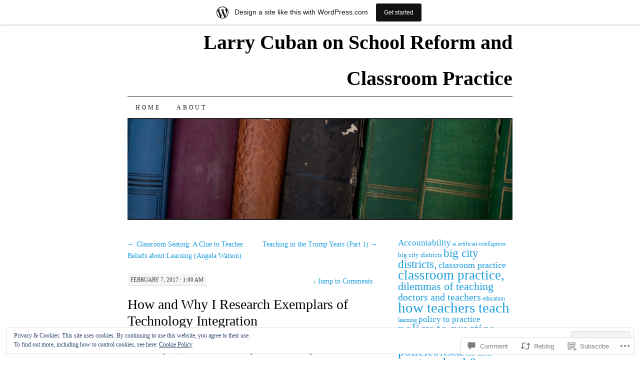

--- FILE ---
content_type: text/html; charset=UTF-8
request_url: https://larrycuban.wordpress.com/2017/02/07/how-and-why-i-research-exemplars-of-technology-integration/
body_size: 31241
content:
<!DOCTYPE html>
<!--[if IE 7]>
<html id="ie7" lang="en">
<![endif]-->
<!--[if (gt IE 7) | (!IE)]><!-->
<html lang="en">
<!--<![endif]-->
<head>
<meta charset="UTF-8" />
<title>How and Why I Research Exemplars of Technology Integration | Larry Cuban on School Reform and Classroom  Practice</title>
<link rel="profile" href="http://gmpg.org/xfn/11" />
<link rel="pingback" href="https://larrycuban.wordpress.com/xmlrpc.php" />
<meta name='robots' content='max-image-preview:large' />
<link rel='dns-prefetch' href='//s0.wp.com' />
<link rel='dns-prefetch' href='//widgets.wp.com' />
<link rel='dns-prefetch' href='//af.pubmine.com' />
<link rel="alternate" type="application/rss+xml" title="Larry Cuban on School Reform and Classroom  Practice &raquo; Feed" href="https://larrycuban.wordpress.com/feed/" />
<link rel="alternate" type="application/rss+xml" title="Larry Cuban on School Reform and Classroom  Practice &raquo; Comments Feed" href="https://larrycuban.wordpress.com/comments/feed/" />
<link rel="alternate" type="application/rss+xml" title="Larry Cuban on School Reform and Classroom  Practice &raquo; How and Why I Research Exemplars of Technology&nbsp;Integration Comments Feed" href="https://larrycuban.wordpress.com/2017/02/07/how-and-why-i-research-exemplars-of-technology-integration/feed/" />
	<script type="text/javascript">
		/* <![CDATA[ */
		function addLoadEvent(func) {
			var oldonload = window.onload;
			if (typeof window.onload != 'function') {
				window.onload = func;
			} else {
				window.onload = function () {
					oldonload();
					func();
				}
			}
		}
		/* ]]> */
	</script>
	<link crossorigin='anonymous' rel='stylesheet' id='all-css-0-1' href='/_static/??-eJx9jFsKAjEMRTdkjYNS8UNcS2caSqfpg0lKcfdORRQf+BM4ufceaEVNOQkmgVhVoep8YmjeOhQGrGuag0dFpoFgLGQEGViuhNuJeQO/BTNKMVN4MMSc+7GV1vGCXWJVySwf9E9JPuBLfKev+kjZPQfRLAHFJ6dGs8Baff/08SWeh6Me9GF30vv5BiA5ZKI=&cssminify=yes' type='text/css' media='all' />
<style id='wp-emoji-styles-inline-css'>

	img.wp-smiley, img.emoji {
		display: inline !important;
		border: none !important;
		box-shadow: none !important;
		height: 1em !important;
		width: 1em !important;
		margin: 0 0.07em !important;
		vertical-align: -0.1em !important;
		background: none !important;
		padding: 0 !important;
	}
/*# sourceURL=wp-emoji-styles-inline-css */
</style>
<link crossorigin='anonymous' rel='stylesheet' id='all-css-2-1' href='/wp-content/plugins/gutenberg-core/v22.2.0/build/styles/block-library/style.css?m=1764855221i&cssminify=yes' type='text/css' media='all' />
<style id='wp-block-library-inline-css'>
.has-text-align-justify {
	text-align:justify;
}
.has-text-align-justify{text-align:justify;}

/*# sourceURL=wp-block-library-inline-css */
</style><style id='global-styles-inline-css'>
:root{--wp--preset--aspect-ratio--square: 1;--wp--preset--aspect-ratio--4-3: 4/3;--wp--preset--aspect-ratio--3-4: 3/4;--wp--preset--aspect-ratio--3-2: 3/2;--wp--preset--aspect-ratio--2-3: 2/3;--wp--preset--aspect-ratio--16-9: 16/9;--wp--preset--aspect-ratio--9-16: 9/16;--wp--preset--color--black: #000000;--wp--preset--color--cyan-bluish-gray: #abb8c3;--wp--preset--color--white: #ffffff;--wp--preset--color--pale-pink: #f78da7;--wp--preset--color--vivid-red: #cf2e2e;--wp--preset--color--luminous-vivid-orange: #ff6900;--wp--preset--color--luminous-vivid-amber: #fcb900;--wp--preset--color--light-green-cyan: #7bdcb5;--wp--preset--color--vivid-green-cyan: #00d084;--wp--preset--color--pale-cyan-blue: #8ed1fc;--wp--preset--color--vivid-cyan-blue: #0693e3;--wp--preset--color--vivid-purple: #9b51e0;--wp--preset--gradient--vivid-cyan-blue-to-vivid-purple: linear-gradient(135deg,rgb(6,147,227) 0%,rgb(155,81,224) 100%);--wp--preset--gradient--light-green-cyan-to-vivid-green-cyan: linear-gradient(135deg,rgb(122,220,180) 0%,rgb(0,208,130) 100%);--wp--preset--gradient--luminous-vivid-amber-to-luminous-vivid-orange: linear-gradient(135deg,rgb(252,185,0) 0%,rgb(255,105,0) 100%);--wp--preset--gradient--luminous-vivid-orange-to-vivid-red: linear-gradient(135deg,rgb(255,105,0) 0%,rgb(207,46,46) 100%);--wp--preset--gradient--very-light-gray-to-cyan-bluish-gray: linear-gradient(135deg,rgb(238,238,238) 0%,rgb(169,184,195) 100%);--wp--preset--gradient--cool-to-warm-spectrum: linear-gradient(135deg,rgb(74,234,220) 0%,rgb(151,120,209) 20%,rgb(207,42,186) 40%,rgb(238,44,130) 60%,rgb(251,105,98) 80%,rgb(254,248,76) 100%);--wp--preset--gradient--blush-light-purple: linear-gradient(135deg,rgb(255,206,236) 0%,rgb(152,150,240) 100%);--wp--preset--gradient--blush-bordeaux: linear-gradient(135deg,rgb(254,205,165) 0%,rgb(254,45,45) 50%,rgb(107,0,62) 100%);--wp--preset--gradient--luminous-dusk: linear-gradient(135deg,rgb(255,203,112) 0%,rgb(199,81,192) 50%,rgb(65,88,208) 100%);--wp--preset--gradient--pale-ocean: linear-gradient(135deg,rgb(255,245,203) 0%,rgb(182,227,212) 50%,rgb(51,167,181) 100%);--wp--preset--gradient--electric-grass: linear-gradient(135deg,rgb(202,248,128) 0%,rgb(113,206,126) 100%);--wp--preset--gradient--midnight: linear-gradient(135deg,rgb(2,3,129) 0%,rgb(40,116,252) 100%);--wp--preset--font-size--small: 13px;--wp--preset--font-size--medium: 20px;--wp--preset--font-size--large: 36px;--wp--preset--font-size--x-large: 42px;--wp--preset--font-family--albert-sans: 'Albert Sans', sans-serif;--wp--preset--font-family--alegreya: Alegreya, serif;--wp--preset--font-family--arvo: Arvo, serif;--wp--preset--font-family--bodoni-moda: 'Bodoni Moda', serif;--wp--preset--font-family--bricolage-grotesque: 'Bricolage Grotesque', sans-serif;--wp--preset--font-family--cabin: Cabin, sans-serif;--wp--preset--font-family--chivo: Chivo, sans-serif;--wp--preset--font-family--commissioner: Commissioner, sans-serif;--wp--preset--font-family--cormorant: Cormorant, serif;--wp--preset--font-family--courier-prime: 'Courier Prime', monospace;--wp--preset--font-family--crimson-pro: 'Crimson Pro', serif;--wp--preset--font-family--dm-mono: 'DM Mono', monospace;--wp--preset--font-family--dm-sans: 'DM Sans', sans-serif;--wp--preset--font-family--dm-serif-display: 'DM Serif Display', serif;--wp--preset--font-family--domine: Domine, serif;--wp--preset--font-family--eb-garamond: 'EB Garamond', serif;--wp--preset--font-family--epilogue: Epilogue, sans-serif;--wp--preset--font-family--fahkwang: Fahkwang, sans-serif;--wp--preset--font-family--figtree: Figtree, sans-serif;--wp--preset--font-family--fira-sans: 'Fira Sans', sans-serif;--wp--preset--font-family--fjalla-one: 'Fjalla One', sans-serif;--wp--preset--font-family--fraunces: Fraunces, serif;--wp--preset--font-family--gabarito: Gabarito, system-ui;--wp--preset--font-family--ibm-plex-mono: 'IBM Plex Mono', monospace;--wp--preset--font-family--ibm-plex-sans: 'IBM Plex Sans', sans-serif;--wp--preset--font-family--ibarra-real-nova: 'Ibarra Real Nova', serif;--wp--preset--font-family--instrument-serif: 'Instrument Serif', serif;--wp--preset--font-family--inter: Inter, sans-serif;--wp--preset--font-family--josefin-sans: 'Josefin Sans', sans-serif;--wp--preset--font-family--jost: Jost, sans-serif;--wp--preset--font-family--libre-baskerville: 'Libre Baskerville', serif;--wp--preset--font-family--libre-franklin: 'Libre Franklin', sans-serif;--wp--preset--font-family--literata: Literata, serif;--wp--preset--font-family--lora: Lora, serif;--wp--preset--font-family--merriweather: Merriweather, serif;--wp--preset--font-family--montserrat: Montserrat, sans-serif;--wp--preset--font-family--newsreader: Newsreader, serif;--wp--preset--font-family--noto-sans-mono: 'Noto Sans Mono', sans-serif;--wp--preset--font-family--nunito: Nunito, sans-serif;--wp--preset--font-family--open-sans: 'Open Sans', sans-serif;--wp--preset--font-family--overpass: Overpass, sans-serif;--wp--preset--font-family--pt-serif: 'PT Serif', serif;--wp--preset--font-family--petrona: Petrona, serif;--wp--preset--font-family--piazzolla: Piazzolla, serif;--wp--preset--font-family--playfair-display: 'Playfair Display', serif;--wp--preset--font-family--plus-jakarta-sans: 'Plus Jakarta Sans', sans-serif;--wp--preset--font-family--poppins: Poppins, sans-serif;--wp--preset--font-family--raleway: Raleway, sans-serif;--wp--preset--font-family--roboto: Roboto, sans-serif;--wp--preset--font-family--roboto-slab: 'Roboto Slab', serif;--wp--preset--font-family--rubik: Rubik, sans-serif;--wp--preset--font-family--rufina: Rufina, serif;--wp--preset--font-family--sora: Sora, sans-serif;--wp--preset--font-family--source-sans-3: 'Source Sans 3', sans-serif;--wp--preset--font-family--source-serif-4: 'Source Serif 4', serif;--wp--preset--font-family--space-mono: 'Space Mono', monospace;--wp--preset--font-family--syne: Syne, sans-serif;--wp--preset--font-family--texturina: Texturina, serif;--wp--preset--font-family--urbanist: Urbanist, sans-serif;--wp--preset--font-family--work-sans: 'Work Sans', sans-serif;--wp--preset--spacing--20: 0.44rem;--wp--preset--spacing--30: 0.67rem;--wp--preset--spacing--40: 1rem;--wp--preset--spacing--50: 1.5rem;--wp--preset--spacing--60: 2.25rem;--wp--preset--spacing--70: 3.38rem;--wp--preset--spacing--80: 5.06rem;--wp--preset--shadow--natural: 6px 6px 9px rgba(0, 0, 0, 0.2);--wp--preset--shadow--deep: 12px 12px 50px rgba(0, 0, 0, 0.4);--wp--preset--shadow--sharp: 6px 6px 0px rgba(0, 0, 0, 0.2);--wp--preset--shadow--outlined: 6px 6px 0px -3px rgb(255, 255, 255), 6px 6px rgb(0, 0, 0);--wp--preset--shadow--crisp: 6px 6px 0px rgb(0, 0, 0);}:where(.is-layout-flex){gap: 0.5em;}:where(.is-layout-grid){gap: 0.5em;}body .is-layout-flex{display: flex;}.is-layout-flex{flex-wrap: wrap;align-items: center;}.is-layout-flex > :is(*, div){margin: 0;}body .is-layout-grid{display: grid;}.is-layout-grid > :is(*, div){margin: 0;}:where(.wp-block-columns.is-layout-flex){gap: 2em;}:where(.wp-block-columns.is-layout-grid){gap: 2em;}:where(.wp-block-post-template.is-layout-flex){gap: 1.25em;}:where(.wp-block-post-template.is-layout-grid){gap: 1.25em;}.has-black-color{color: var(--wp--preset--color--black) !important;}.has-cyan-bluish-gray-color{color: var(--wp--preset--color--cyan-bluish-gray) !important;}.has-white-color{color: var(--wp--preset--color--white) !important;}.has-pale-pink-color{color: var(--wp--preset--color--pale-pink) !important;}.has-vivid-red-color{color: var(--wp--preset--color--vivid-red) !important;}.has-luminous-vivid-orange-color{color: var(--wp--preset--color--luminous-vivid-orange) !important;}.has-luminous-vivid-amber-color{color: var(--wp--preset--color--luminous-vivid-amber) !important;}.has-light-green-cyan-color{color: var(--wp--preset--color--light-green-cyan) !important;}.has-vivid-green-cyan-color{color: var(--wp--preset--color--vivid-green-cyan) !important;}.has-pale-cyan-blue-color{color: var(--wp--preset--color--pale-cyan-blue) !important;}.has-vivid-cyan-blue-color{color: var(--wp--preset--color--vivid-cyan-blue) !important;}.has-vivid-purple-color{color: var(--wp--preset--color--vivid-purple) !important;}.has-black-background-color{background-color: var(--wp--preset--color--black) !important;}.has-cyan-bluish-gray-background-color{background-color: var(--wp--preset--color--cyan-bluish-gray) !important;}.has-white-background-color{background-color: var(--wp--preset--color--white) !important;}.has-pale-pink-background-color{background-color: var(--wp--preset--color--pale-pink) !important;}.has-vivid-red-background-color{background-color: var(--wp--preset--color--vivid-red) !important;}.has-luminous-vivid-orange-background-color{background-color: var(--wp--preset--color--luminous-vivid-orange) !important;}.has-luminous-vivid-amber-background-color{background-color: var(--wp--preset--color--luminous-vivid-amber) !important;}.has-light-green-cyan-background-color{background-color: var(--wp--preset--color--light-green-cyan) !important;}.has-vivid-green-cyan-background-color{background-color: var(--wp--preset--color--vivid-green-cyan) !important;}.has-pale-cyan-blue-background-color{background-color: var(--wp--preset--color--pale-cyan-blue) !important;}.has-vivid-cyan-blue-background-color{background-color: var(--wp--preset--color--vivid-cyan-blue) !important;}.has-vivid-purple-background-color{background-color: var(--wp--preset--color--vivid-purple) !important;}.has-black-border-color{border-color: var(--wp--preset--color--black) !important;}.has-cyan-bluish-gray-border-color{border-color: var(--wp--preset--color--cyan-bluish-gray) !important;}.has-white-border-color{border-color: var(--wp--preset--color--white) !important;}.has-pale-pink-border-color{border-color: var(--wp--preset--color--pale-pink) !important;}.has-vivid-red-border-color{border-color: var(--wp--preset--color--vivid-red) !important;}.has-luminous-vivid-orange-border-color{border-color: var(--wp--preset--color--luminous-vivid-orange) !important;}.has-luminous-vivid-amber-border-color{border-color: var(--wp--preset--color--luminous-vivid-amber) !important;}.has-light-green-cyan-border-color{border-color: var(--wp--preset--color--light-green-cyan) !important;}.has-vivid-green-cyan-border-color{border-color: var(--wp--preset--color--vivid-green-cyan) !important;}.has-pale-cyan-blue-border-color{border-color: var(--wp--preset--color--pale-cyan-blue) !important;}.has-vivid-cyan-blue-border-color{border-color: var(--wp--preset--color--vivid-cyan-blue) !important;}.has-vivid-purple-border-color{border-color: var(--wp--preset--color--vivid-purple) !important;}.has-vivid-cyan-blue-to-vivid-purple-gradient-background{background: var(--wp--preset--gradient--vivid-cyan-blue-to-vivid-purple) !important;}.has-light-green-cyan-to-vivid-green-cyan-gradient-background{background: var(--wp--preset--gradient--light-green-cyan-to-vivid-green-cyan) !important;}.has-luminous-vivid-amber-to-luminous-vivid-orange-gradient-background{background: var(--wp--preset--gradient--luminous-vivid-amber-to-luminous-vivid-orange) !important;}.has-luminous-vivid-orange-to-vivid-red-gradient-background{background: var(--wp--preset--gradient--luminous-vivid-orange-to-vivid-red) !important;}.has-very-light-gray-to-cyan-bluish-gray-gradient-background{background: var(--wp--preset--gradient--very-light-gray-to-cyan-bluish-gray) !important;}.has-cool-to-warm-spectrum-gradient-background{background: var(--wp--preset--gradient--cool-to-warm-spectrum) !important;}.has-blush-light-purple-gradient-background{background: var(--wp--preset--gradient--blush-light-purple) !important;}.has-blush-bordeaux-gradient-background{background: var(--wp--preset--gradient--blush-bordeaux) !important;}.has-luminous-dusk-gradient-background{background: var(--wp--preset--gradient--luminous-dusk) !important;}.has-pale-ocean-gradient-background{background: var(--wp--preset--gradient--pale-ocean) !important;}.has-electric-grass-gradient-background{background: var(--wp--preset--gradient--electric-grass) !important;}.has-midnight-gradient-background{background: var(--wp--preset--gradient--midnight) !important;}.has-small-font-size{font-size: var(--wp--preset--font-size--small) !important;}.has-medium-font-size{font-size: var(--wp--preset--font-size--medium) !important;}.has-large-font-size{font-size: var(--wp--preset--font-size--large) !important;}.has-x-large-font-size{font-size: var(--wp--preset--font-size--x-large) !important;}.has-albert-sans-font-family{font-family: var(--wp--preset--font-family--albert-sans) !important;}.has-alegreya-font-family{font-family: var(--wp--preset--font-family--alegreya) !important;}.has-arvo-font-family{font-family: var(--wp--preset--font-family--arvo) !important;}.has-bodoni-moda-font-family{font-family: var(--wp--preset--font-family--bodoni-moda) !important;}.has-bricolage-grotesque-font-family{font-family: var(--wp--preset--font-family--bricolage-grotesque) !important;}.has-cabin-font-family{font-family: var(--wp--preset--font-family--cabin) !important;}.has-chivo-font-family{font-family: var(--wp--preset--font-family--chivo) !important;}.has-commissioner-font-family{font-family: var(--wp--preset--font-family--commissioner) !important;}.has-cormorant-font-family{font-family: var(--wp--preset--font-family--cormorant) !important;}.has-courier-prime-font-family{font-family: var(--wp--preset--font-family--courier-prime) !important;}.has-crimson-pro-font-family{font-family: var(--wp--preset--font-family--crimson-pro) !important;}.has-dm-mono-font-family{font-family: var(--wp--preset--font-family--dm-mono) !important;}.has-dm-sans-font-family{font-family: var(--wp--preset--font-family--dm-sans) !important;}.has-dm-serif-display-font-family{font-family: var(--wp--preset--font-family--dm-serif-display) !important;}.has-domine-font-family{font-family: var(--wp--preset--font-family--domine) !important;}.has-eb-garamond-font-family{font-family: var(--wp--preset--font-family--eb-garamond) !important;}.has-epilogue-font-family{font-family: var(--wp--preset--font-family--epilogue) !important;}.has-fahkwang-font-family{font-family: var(--wp--preset--font-family--fahkwang) !important;}.has-figtree-font-family{font-family: var(--wp--preset--font-family--figtree) !important;}.has-fira-sans-font-family{font-family: var(--wp--preset--font-family--fira-sans) !important;}.has-fjalla-one-font-family{font-family: var(--wp--preset--font-family--fjalla-one) !important;}.has-fraunces-font-family{font-family: var(--wp--preset--font-family--fraunces) !important;}.has-gabarito-font-family{font-family: var(--wp--preset--font-family--gabarito) !important;}.has-ibm-plex-mono-font-family{font-family: var(--wp--preset--font-family--ibm-plex-mono) !important;}.has-ibm-plex-sans-font-family{font-family: var(--wp--preset--font-family--ibm-plex-sans) !important;}.has-ibarra-real-nova-font-family{font-family: var(--wp--preset--font-family--ibarra-real-nova) !important;}.has-instrument-serif-font-family{font-family: var(--wp--preset--font-family--instrument-serif) !important;}.has-inter-font-family{font-family: var(--wp--preset--font-family--inter) !important;}.has-josefin-sans-font-family{font-family: var(--wp--preset--font-family--josefin-sans) !important;}.has-jost-font-family{font-family: var(--wp--preset--font-family--jost) !important;}.has-libre-baskerville-font-family{font-family: var(--wp--preset--font-family--libre-baskerville) !important;}.has-libre-franklin-font-family{font-family: var(--wp--preset--font-family--libre-franklin) !important;}.has-literata-font-family{font-family: var(--wp--preset--font-family--literata) !important;}.has-lora-font-family{font-family: var(--wp--preset--font-family--lora) !important;}.has-merriweather-font-family{font-family: var(--wp--preset--font-family--merriweather) !important;}.has-montserrat-font-family{font-family: var(--wp--preset--font-family--montserrat) !important;}.has-newsreader-font-family{font-family: var(--wp--preset--font-family--newsreader) !important;}.has-noto-sans-mono-font-family{font-family: var(--wp--preset--font-family--noto-sans-mono) !important;}.has-nunito-font-family{font-family: var(--wp--preset--font-family--nunito) !important;}.has-open-sans-font-family{font-family: var(--wp--preset--font-family--open-sans) !important;}.has-overpass-font-family{font-family: var(--wp--preset--font-family--overpass) !important;}.has-pt-serif-font-family{font-family: var(--wp--preset--font-family--pt-serif) !important;}.has-petrona-font-family{font-family: var(--wp--preset--font-family--petrona) !important;}.has-piazzolla-font-family{font-family: var(--wp--preset--font-family--piazzolla) !important;}.has-playfair-display-font-family{font-family: var(--wp--preset--font-family--playfair-display) !important;}.has-plus-jakarta-sans-font-family{font-family: var(--wp--preset--font-family--plus-jakarta-sans) !important;}.has-poppins-font-family{font-family: var(--wp--preset--font-family--poppins) !important;}.has-raleway-font-family{font-family: var(--wp--preset--font-family--raleway) !important;}.has-roboto-font-family{font-family: var(--wp--preset--font-family--roboto) !important;}.has-roboto-slab-font-family{font-family: var(--wp--preset--font-family--roboto-slab) !important;}.has-rubik-font-family{font-family: var(--wp--preset--font-family--rubik) !important;}.has-rufina-font-family{font-family: var(--wp--preset--font-family--rufina) !important;}.has-sora-font-family{font-family: var(--wp--preset--font-family--sora) !important;}.has-source-sans-3-font-family{font-family: var(--wp--preset--font-family--source-sans-3) !important;}.has-source-serif-4-font-family{font-family: var(--wp--preset--font-family--source-serif-4) !important;}.has-space-mono-font-family{font-family: var(--wp--preset--font-family--space-mono) !important;}.has-syne-font-family{font-family: var(--wp--preset--font-family--syne) !important;}.has-texturina-font-family{font-family: var(--wp--preset--font-family--texturina) !important;}.has-urbanist-font-family{font-family: var(--wp--preset--font-family--urbanist) !important;}.has-work-sans-font-family{font-family: var(--wp--preset--font-family--work-sans) !important;}
/*# sourceURL=global-styles-inline-css */
</style>

<style id='classic-theme-styles-inline-css'>
/*! This file is auto-generated */
.wp-block-button__link{color:#fff;background-color:#32373c;border-radius:9999px;box-shadow:none;text-decoration:none;padding:calc(.667em + 2px) calc(1.333em + 2px);font-size:1.125em}.wp-block-file__button{background:#32373c;color:#fff;text-decoration:none}
/*# sourceURL=/wp-includes/css/classic-themes.min.css */
</style>
<link crossorigin='anonymous' rel='stylesheet' id='all-css-4-1' href='/_static/??-eJx9j9sOwjAIhl/[base64]&cssminify=yes' type='text/css' media='all' />
<link rel='stylesheet' id='verbum-gutenberg-css-css' href='https://widgets.wp.com/verbum-block-editor/block-editor.css?ver=1738686361' media='all' />
<link crossorigin='anonymous' rel='stylesheet' id='all-css-6-1' href='/_static/??-eJx9i8sOhCAMAH9IbAxmH4eN36KksphCCS0h/v3qTS97m0lmoGXjOCkmBf1iRIFcF8iBXOEGojth70Q6uISxmkzVhyRQcCH2B3o4qov+mzyyIXazBk43MSvNoZzrFD/Dcxweb2vta/sBjzc9Qw==&cssminify=yes' type='text/css' media='all' />
<style id='jetpack-global-styles-frontend-style-inline-css'>
:root { --font-headings: unset; --font-base: unset; --font-headings-default: -apple-system,BlinkMacSystemFont,"Segoe UI",Roboto,Oxygen-Sans,Ubuntu,Cantarell,"Helvetica Neue",sans-serif; --font-base-default: -apple-system,BlinkMacSystemFont,"Segoe UI",Roboto,Oxygen-Sans,Ubuntu,Cantarell,"Helvetica Neue",sans-serif;}
/*# sourceURL=jetpack-global-styles-frontend-style-inline-css */
</style>
<link crossorigin='anonymous' rel='stylesheet' id='all-css-8-1' href='/_static/??-eJyNjcEKwjAQRH/IuFRT6kX8FNkmS5K6yQY3Qfx7bfEiXrwM82B4A49qnJRGpUHupnIPqSgs1Cq624chi6zhO5OCRryTR++fW00l7J3qDv43XVNxoOISsmEJol/wY2uR8vs3WggsM/I6uOTzMI3Hw8lOg11eUT1JKA==&cssminify=yes' type='text/css' media='all' />
<script type="text/javascript" id="jetpack_related-posts-js-extra">
/* <![CDATA[ */
var related_posts_js_options = {"post_heading":"h4"};
//# sourceURL=jetpack_related-posts-js-extra
/* ]]> */
</script>
<script type="text/javascript" id="wpcom-actionbar-placeholder-js-extra">
/* <![CDATA[ */
var actionbardata = {"siteID":"8903150","postID":"14951","siteURL":"https://larrycuban.wordpress.com","xhrURL":"https://larrycuban.wordpress.com/wp-admin/admin-ajax.php","nonce":"e12cb40046","isLoggedIn":"","statusMessage":"","subsEmailDefault":"instantly","proxyScriptUrl":"https://s0.wp.com/wp-content/js/wpcom-proxy-request.js?m=1513050504i&amp;ver=20211021","shortlink":"https://wp.me/pBm7c-3T9","i18n":{"followedText":"New posts from this site will now appear in your \u003Ca href=\"https://wordpress.com/reader\"\u003EReader\u003C/a\u003E","foldBar":"Collapse this bar","unfoldBar":"Expand this bar","shortLinkCopied":"Shortlink copied to clipboard."}};
//# sourceURL=wpcom-actionbar-placeholder-js-extra
/* ]]> */
</script>
<script type="text/javascript" id="jetpack-mu-wpcom-settings-js-before">
/* <![CDATA[ */
var JETPACK_MU_WPCOM_SETTINGS = {"assetsUrl":"https://s0.wp.com/wp-content/mu-plugins/jetpack-mu-wpcom-plugin/moon/jetpack_vendor/automattic/jetpack-mu-wpcom/src/build/"};
//# sourceURL=jetpack-mu-wpcom-settings-js-before
/* ]]> */
</script>
<script crossorigin='anonymous' type='text/javascript'  src='/_static/??-eJxdjd0KwjAMhV/ILHNQvRIfRbq2jNY2CU236du7gYh6dfg4f7gKOKYWqGGZQfI8RVJMoYl19zdjYSa8RXI4zjF7rCHbFjwIa9Nf6kqkLukBv4bTlskNpPLj+e+NmafP7crVW6/gslUNuhddEVyGXYCYYPJSt4lruRzPxvT9aRhMegHKMEgx'></script>
<script type="text/javascript" id="rlt-proxy-js-after">
/* <![CDATA[ */
	rltInitialize( {"token":null,"iframeOrigins":["https:\/\/widgets.wp.com"]} );
//# sourceURL=rlt-proxy-js-after
/* ]]> */
</script>
<link rel="EditURI" type="application/rsd+xml" title="RSD" href="https://larrycuban.wordpress.com/xmlrpc.php?rsd" />
<meta name="generator" content="WordPress.com" />
<link rel="canonical" href="https://larrycuban.wordpress.com/2017/02/07/how-and-why-i-research-exemplars-of-technology-integration/" />
<link rel='shortlink' href='https://wp.me/pBm7c-3T9' />
<link rel="alternate" type="application/json+oembed" href="https://public-api.wordpress.com/oembed/?format=json&amp;url=https%3A%2F%2Flarrycuban.wordpress.com%2F2017%2F02%2F07%2Fhow-and-why-i-research-exemplars-of-technology-integration%2F&amp;for=wpcom-auto-discovery" /><link rel="alternate" type="application/xml+oembed" href="https://public-api.wordpress.com/oembed/?format=xml&amp;url=https%3A%2F%2Flarrycuban.wordpress.com%2F2017%2F02%2F07%2Fhow-and-why-i-research-exemplars-of-technology-integration%2F&amp;for=wpcom-auto-discovery" />
<!-- Jetpack Open Graph Tags -->
<meta property="og:type" content="article" />
<meta property="og:title" content="How and Why I Research Exemplars of Technology Integration" />
<meta property="og:url" content="https://larrycuban.wordpress.com/2017/02/07/how-and-why-i-research-exemplars-of-technology-integration/" />
<meta property="og:description" content="For over 30 years, I have examined the adoption and use of computers in schools (Teachers and Machines, 1986; Oversold and Underused, 2001, Inside the Black Box, 2013). I looked at the policy hype,…" />
<meta property="article:published_time" content="2017-02-07T08:00:42+00:00" />
<meta property="article:modified_time" content="2017-02-06T17:34:04+00:00" />
<meta property="og:site_name" content="Larry Cuban on School Reform and Classroom  Practice" />
<meta property="og:image" content="https://s0.wp.com/i/blank.jpg?m=1383295312i" />
<meta property="og:image:width" content="200" />
<meta property="og:image:height" content="200" />
<meta property="og:image:alt" content="" />
<meta property="og:locale" content="en_US" />
<meta property="fb:app_id" content="249643311490" />
<meta property="article:publisher" content="https://www.facebook.com/WordPresscom" />
<meta name="twitter:creator" content="@CubanLarry" />
<meta name="twitter:site" content="@CubanLarry" />
<meta name="twitter:text:title" content="How and Why I Research Exemplars of Technology&nbsp;Integration" />
<meta name="twitter:card" content="summary" />

<!-- End Jetpack Open Graph Tags -->
<link rel="shortcut icon" type="image/x-icon" href="https://s0.wp.com/i/favicon.ico?m=1713425267i" sizes="16x16 24x24 32x32 48x48" />
<link rel="icon" type="image/x-icon" href="https://s0.wp.com/i/favicon.ico?m=1713425267i" sizes="16x16 24x24 32x32 48x48" />
<link rel="apple-touch-icon" href="https://s0.wp.com/i/webclip.png?m=1713868326i" />
<link rel='openid.server' href='https://larrycuban.wordpress.com/?openidserver=1' />
<link rel='openid.delegate' href='https://larrycuban.wordpress.com/' />
<link rel="search" type="application/opensearchdescription+xml" href="https://larrycuban.wordpress.com/osd.xml" title="Larry Cuban on School Reform and Classroom  Practice" />
<link rel="search" type="application/opensearchdescription+xml" href="https://s1.wp.com/opensearch.xml" title="WordPress.com" />
<meta name="description" content="For over 30 years, I have examined the adoption and use of computers in schools (Teachers and Machines, 1986; Oversold and Underused, 2001, Inside the Black Box, 2013). I looked at the policy hype, over-promising, and predictions accompanying new technologies in each decade. The question I asked was: what happens in schools and classrooms after&hellip;" />
<script type="text/javascript">
/* <![CDATA[ */
var wa_client = {}; wa_client.cmd = []; wa_client.config = { 'blog_id': 8903150, 'blog_language': 'en', 'is_wordads': false, 'hosting_type': 0, 'afp_account_id': 'pub-3664081484200005', 'afp_host_id': 5038568878849053, 'theme': 'pub/pilcrow', '_': { 'title': 'Advertisement', 'privacy_settings': 'Privacy Settings' }, 'formats': [ 'inline', 'belowpost', 'bottom_sticky', 'sidebar_sticky_right', 'sidebar', 'gutenberg_rectangle', 'gutenberg_leaderboard', 'gutenberg_mobile_leaderboard', 'gutenberg_skyscraper' ] };
/* ]]> */
</script>
		<script type="text/javascript">

			window.doNotSellCallback = function() {

				var linkElements = [
					'a[href="https://wordpress.com/?ref=footer_blog"]',
					'a[href="https://wordpress.com/?ref=footer_website"]',
					'a[href="https://wordpress.com/?ref=vertical_footer"]',
					'a[href^="https://wordpress.com/?ref=footer_segment_"]',
				].join(',');

				var dnsLink = document.createElement( 'a' );
				dnsLink.href = 'https://wordpress.com/advertising-program-optout/';
				dnsLink.classList.add( 'do-not-sell-link' );
				dnsLink.rel = 'nofollow';
				dnsLink.style.marginLeft = '0.5em';
				dnsLink.textContent = 'Do Not Sell or Share My Personal Information';

				var creditLinks = document.querySelectorAll( linkElements );

				if ( 0 === creditLinks.length ) {
					return false;
				}

				Array.prototype.forEach.call( creditLinks, function( el ) {
					el.insertAdjacentElement( 'afterend', dnsLink );
				});

				return true;
			};

		</script>
		<script type="text/javascript">
	window.google_analytics_uacct = "UA-52447-2";
</script>

<script type="text/javascript">
	var _gaq = _gaq || [];
	_gaq.push(['_setAccount', 'UA-52447-2']);
	_gaq.push(['_gat._anonymizeIp']);
	_gaq.push(['_setDomainName', 'wordpress.com']);
	_gaq.push(['_initData']);
	_gaq.push(['_trackPageview']);

	(function() {
		var ga = document.createElement('script'); ga.type = 'text/javascript'; ga.async = true;
		ga.src = ('https:' == document.location.protocol ? 'https://ssl' : 'http://www') + '.google-analytics.com/ga.js';
		(document.getElementsByTagName('head')[0] || document.getElementsByTagName('body')[0]).appendChild(ga);
	})();
</script>
<link crossorigin='anonymous' rel='stylesheet' id='all-css-0-3' href='/wp-content/mu-plugins/jetpack-plugin/moon/_inc/build/subscriptions/subscriptions.min.css?m=1753976312i&cssminify=yes' type='text/css' media='all' />
</head>

<body class="wp-singular post-template-default single single-post postid-14951 single-format-standard wp-theme-pubpilcrow customizer-styles-applied two-column content-sidebar color-light jetpack-reblog-enabled has-marketing-bar has-marketing-bar-theme-pilcrow">
<div id="container" class="hfeed">
	<div id="page" class="blog">
		<div id="header">
						<div id="site-title">
				<span>
					<a href="https://larrycuban.wordpress.com/" title="Larry Cuban on School Reform and Classroom  Practice" rel="home">Larry Cuban on School Reform and Classroom  Practice</a>
				</span>
			</div>

			<div id="nav" role="navigation">
			  				<div class="skip-link screen-reader-text"><a href="#content" title="Skip to content">Skip to content</a></div>
								<div class="menu"><ul>
<li ><a href="https://larrycuban.wordpress.com/">Home</a></li><li class="page_item page-item-44"><a href="https://larrycuban.wordpress.com/about/">About</a></li>
</ul></div>
			</div><!-- #nav -->

			<div id="pic">
				<a href="https://larrycuban.wordpress.com/" rel="home">
										<img src="https://s0.wp.com/wp-content/themes/pub/pilcrow/images/headers/books.jpg?m=1391151917i" width="770" height="200" alt="" />
								</a>
			</div><!-- #pic -->
		</div><!-- #header -->

		<div id="content-box">

<div id="content-container">
	<div id="content" role="main">

	
<div id="nav-above" class="navigation">
	<div class="nav-previous"><a href="https://larrycuban.wordpress.com/2017/02/04/classroom-seating-a-clue-to-teacher-beliefs-about-learning-angela-watson/" rel="prev"><span class="meta-nav">&larr;</span> Classroom Seating: A Clue to Teacher Beliefs about Learning (Angela&nbsp;Watson)</a></div>
	<div class="nav-next"><a href="https://larrycuban.wordpress.com/2017/02/09/teaching-in-the-trump-years-part-1/" rel="next">Teaching in the Trump Years (Part&nbsp;1) <span class="meta-nav">&rarr;</span></a></div>
</div><!-- #nav-above -->

<div id="post-14951" class="post-14951 post type-post status-publish format-standard hentry category-uncategorized">
	<div class="entry-meta">

		February 7, 2017 &middot; 1:00 am	</div><!-- .entry-meta -->

		<div class="jump"><a href="https://larrycuban.wordpress.com/2017/02/07/how-and-why-i-research-exemplars-of-technology-integration/#comments"><span class="meta-nav">&darr; </span>Jump to Comments</a></div>
	<h1 class="entry-title"><a href="https://larrycuban.wordpress.com/2017/02/07/how-and-why-i-research-exemplars-of-technology-integration/" rel="bookmark">How and Why I Research Exemplars of Technology&nbsp;Integration</a></h1>
	<div class="entry entry-content">
		<p>For over 30 years, I have examined the adoption and use of computers in schools (<em>Teachers and Machines</em>, 1986; <em>Oversold and Underused</em>, 2001, <em>Inside the Black Box</em>, 2013). I looked at the policy hype, over-promising, and predictions accompanying new technologies in each decade. The question I asked was: what happens in schools and classrooms after the school board and superintendent adopt a policy of buying and deploying new technologies to improve schooling. In books, articles, and my blog, I moved back and forth between policy and practice.</p>
<p>In these decades, champions of new technologies in schools believed deeply that the traditional goals of tax-supported public schools (i.e., building citizens, preparing graduates for a labor market, and making whole human beings) could be achieved through new electronic devices. They believed that hardware and software would, if not transform, surely alter classroom teaching, improve students’ academic performance, and prepare graduates for an entirely different workplace than their parents faced.</p>
<p>In research during these decades, I described and analyzed computers in schools and classrooms across the U.S. I tracked how these high-tech advocates and donors were often disappointed in how little school and classroom practice changed in the direction they sought, the anemic results in student achievement, and uncertainties in getting the right jobs after graduation, given the claims accompanying these new technologies.</p>
<p>I also documented occasional instances where individual teachers thoroughly integrated laptops and tablets into their practice and moved from teacher- to student-centered classrooms. And there were scattered cases of schools and districts adopting technologies wholesale and slowly altering cultures and structures to improve how teachers teach and students learn. While isolated and infrequent, nonetheless, I found these occasional exemplars of classroom, school, and district integration as important, if not, puzzling in their isolation from mainstream practices. In doing all of this research I became intimately familiar with nearly all that had been written about computers in schools.</p>
<p><strong>Literature on computers in schools</strong></p>
<p>Researchers, policy advocates, practitioners have created an immense literature on access, use, and effectiveness of computers in schools and districts. It is, however, a literature, particularly on effectiveness, that is stacked heavily at the <em>success</em> and <em>failure</em> ends of a continuum. <em>Success </em>refers to studies, reports, and testimonials to how computers have improved teaching and learning. The clustering of such work forms a peak at one end of the literature continuum.</p>
<p><em>Failure</em> refers to those works where studies and reports show disappointing results, even ineffectiveness in altering how teachers teach and helping students learn more, faster, and better. Such documents form a peak at the other end of the literature spectrum. I have contributed to this end of the continuum.</p>
<p>Academics call this clustering at either end of the spectrum, a “bimodal distribution” with the center of the continuum housing many fewer studies than either pole. In short, the spectrum has two peaks not the familiar normal distribution called the <em>bell curve</em>.</p>
<p>Consider <em>success</em> stories. Between the 1990s and early 2000s, researchers, commission reports, and reporters accumulated upbeat stories and studies of teachers and schools that used devices imaginatively and supposedly demonstrated small to moderate gains in test scores, closing of the achievement gap between minority and white students, increased student engagement, and other desired outcomes. These success stories, often clothed as scientific studies (e.g., heavily documented white papers produced by vendors; self-reports from practitioners), beat the drum for more use of new technologies in schools. Interspersed with these reports especially since the first decade of the 21<sup>st</sup> century are occasional independent researcher accounts of student and teacher use documenting new technologies’ effects on teachers and students.</p>
<p>At the other end of the continuum is the <em>failure </em>peak in the distribution of this literature. This peak consists of studies that show disappointing results in students’ academic achievement, little closing of the gap in test scores between whites and minorities, and the lack of substantial change in teaching methods during and after use of new technologies. Included are tales told by upset teachers, irritated parents, and disillusioned school board members who authorized technological expenditures.</p>
<p>Hugging the middle between the twin peaks on this continuum of school technology literature are occasional rigorous studies by individual researchers and meta-analyses of studies done over the past half-century to ascertain the contribution (or lack thereof) of computers to student and teacher outcomes.</p>
<p>Even with these meta-analyses and occasional thorough studies, the overall literature oscillating between success and failure has yet to develop a stable and rich midpoint. I would like my study to occupy the center of this continuum by documenting both exemplars and failures of going from policy-to-practice in using new technologies in classrooms, schools, and districts.</p>
<p>Such a bimodal literature results from questions researchers, policymakers, and practitioners asked about access, use and effects of new technologies. Most of the reports and studies were interested initially in answering the questions of who had access, how were they used in lessons, whether the devices “worked,” that is, raised test scores and influenced academic achievement. The resulting answers created each peak.</p>
<p>So in 2016, I visited nearly 50 teachers, a dozen schools, and three districts that the media, experts, colleagues, and I identified as exemplars of integrating technology into daily lessons, school culture, and district infrastructure.</p>
<p>Insofar as a research strategy over the past 30 years, that is, capturing instances of schools that failed to implement fully teachers using computers regularly, academics would say that I was “sampling on the dependent variable.”</p>
<p>What that means is that I was investigating cases where the aim of the reform was to substantially alter how teaching was done, that is, fully integrating devices in teaching daily lessons, and that aim fell far short of being achieved. The point of this kind of sampling is to extract from multiple cases the common features of these disappointing ventures and inform policymakers and practitioners what they needed to avoid and how they could overcome the common hurdles (e.g., barriers to putting computers into lessons like preparation of teachers, insufficient student access to devices).</p>
<p>The are, however, dangers in synthesizing common features of failures when you take a step back and look at what you are doing. By investigating only those cases of &#8220;failure,&#8221; there is no variation in the sample. The “wisdom” gained from looking at failures may bear little relationship to, for example, the “wisdom” gained from looking at success stories. The common features of failure extracted from exemplars to explain why the initiatives flopped often fall apart after a few years.</p>
<p>See, for example, in the education literature, the research on Effective Schools in the 1980s and 1990s (see <a href="https://en.wikipedia.org/wiki/Ronald_Edmonds" target="_blank">here</a> and <a href="https://www.jstor.org/stable/1494868?seq=1#page_scan_tab_contents" target="_blank">here</a>). Schools profiled as successes in one year turn out to have sunk into failure a few years later (see <a href="https://www.ucy.ac.cy/esf/documents/data/esf/Publications/explaining_stability.pdf" target="_blank">here</a>).</p>
<p>Also see a companion literature in business with similar effects in Tom Peters and Robert Waterman, <em><a href="https://en.wikipedia.org/wiki/In_Search_of_Excellence" target="_blank">In Search of Excellence</a>: Lessons from America’s Best Run Companies</em> (New York: Harper Collins, 2006) and Jim Collins, <em>Good to Great: Why Some Companies Make the Leap and Others Don’t </em>(New York: Harper Business, 2011).</p>
<p>In other words, without knowing about those cases where teachers did change how they taught when using new technologies, the barriers I identified in &#8220;failures&#8221; may have been accurate or just as well been inaccurate without having any comparisons to make. By looking only at instances of where technology use in schools failed to transform teaching, I overlooked cases of where technology did succeed in altering classroom practice. To “sample on the dependent variable,” then, is a bias built into the research design.</p>
<p>So for 2016, I have been looking at cases of technology integration&#8211;&#8220;successes.&#8221; I am &#8220;sampling on the dependent variable&#8221; again but I am fully aware of the bias built into this year&#8217;s study. In writing this book in 2017, however, I will pull together what I have learned from both the &#8220;failures&#8221; I have studied over the decades and the &#8220;successes&#8221; I have found this year. I will be able to compare both cases of those classrooms and schools that nose-dived and those that soared in integrating devices into lessons.</p>
<div id="atatags-370373-696a9636c4118">
		<script type="text/javascript">
			__ATA = window.__ATA || {};
			__ATA.cmd = window.__ATA.cmd || [];
			__ATA.cmd.push(function() {
				__ATA.initVideoSlot('atatags-370373-696a9636c4118', {
					sectionId: '370373',
					format: 'inread'
				});
			});
		</script>
	</div><span id="wordads-inline-marker" style="display: none;"></span><div id="jp-post-flair" class="sharedaddy sd-like-enabled sd-sharing-enabled"><div class="sharedaddy sd-sharing-enabled"><div class="robots-nocontent sd-block sd-social sd-social-icon-text sd-sharing"><h3 class="sd-title">Share this:</h3><div class="sd-content"><ul><li><a href="#" class="sharing-anchor sd-button share-more"><span>Share</span></a></li><li class="share-end"></li></ul><div class="sharing-hidden"><div class="inner" style="display: none;"><ul><li class="share-twitter"><a rel="nofollow noopener noreferrer"
				data-shared="sharing-twitter-14951"
				class="share-twitter sd-button share-icon"
				href="https://larrycuban.wordpress.com/2017/02/07/how-and-why-i-research-exemplars-of-technology-integration/?share=twitter"
				target="_blank"
				aria-labelledby="sharing-twitter-14951"
				>
				<span id="sharing-twitter-14951" hidden>Share on X (Opens in new window)</span>
				<span>X</span>
			</a></li><li class="share-linkedin"><a rel="nofollow noopener noreferrer"
				data-shared="sharing-linkedin-14951"
				class="share-linkedin sd-button share-icon"
				href="https://larrycuban.wordpress.com/2017/02/07/how-and-why-i-research-exemplars-of-technology-integration/?share=linkedin"
				target="_blank"
				aria-labelledby="sharing-linkedin-14951"
				>
				<span id="sharing-linkedin-14951" hidden>Share on LinkedIn (Opens in new window)</span>
				<span>LinkedIn</span>
			</a></li><li class="share-tumblr"><a rel="nofollow noopener noreferrer"
				data-shared="sharing-tumblr-14951"
				class="share-tumblr sd-button share-icon"
				href="https://larrycuban.wordpress.com/2017/02/07/how-and-why-i-research-exemplars-of-technology-integration/?share=tumblr"
				target="_blank"
				aria-labelledby="sharing-tumblr-14951"
				>
				<span id="sharing-tumblr-14951" hidden>Share on Tumblr (Opens in new window)</span>
				<span>Tumblr</span>
			</a></li><li class="share-facebook"><a rel="nofollow noopener noreferrer"
				data-shared="sharing-facebook-14951"
				class="share-facebook sd-button share-icon"
				href="https://larrycuban.wordpress.com/2017/02/07/how-and-why-i-research-exemplars-of-technology-integration/?share=facebook"
				target="_blank"
				aria-labelledby="sharing-facebook-14951"
				>
				<span id="sharing-facebook-14951" hidden>Share on Facebook (Opens in new window)</span>
				<span>Facebook</span>
			</a></li><li class="share-pinterest"><a rel="nofollow noopener noreferrer"
				data-shared="sharing-pinterest-14951"
				class="share-pinterest sd-button share-icon"
				href="https://larrycuban.wordpress.com/2017/02/07/how-and-why-i-research-exemplars-of-technology-integration/?share=pinterest"
				target="_blank"
				aria-labelledby="sharing-pinterest-14951"
				>
				<span id="sharing-pinterest-14951" hidden>Share on Pinterest (Opens in new window)</span>
				<span>Pinterest</span>
			</a></li><li class="share-reddit"><a rel="nofollow noopener noreferrer"
				data-shared="sharing-reddit-14951"
				class="share-reddit sd-button share-icon"
				href="https://larrycuban.wordpress.com/2017/02/07/how-and-why-i-research-exemplars-of-technology-integration/?share=reddit"
				target="_blank"
				aria-labelledby="sharing-reddit-14951"
				>
				<span id="sharing-reddit-14951" hidden>Share on Reddit (Opens in new window)</span>
				<span>Reddit</span>
			</a></li><li class="share-email"><a rel="nofollow noopener noreferrer"
				data-shared="sharing-email-14951"
				class="share-email sd-button share-icon"
				href="mailto:?subject=%5BShared%20Post%5D%20How%20and%20Why%20I%20Research%20Exemplars%20of%20Technology%20Integration&#038;body=https%3A%2F%2Flarrycuban.wordpress.com%2F2017%2F02%2F07%2Fhow-and-why-i-research-exemplars-of-technology-integration%2F&#038;share=email"
				target="_blank"
				aria-labelledby="sharing-email-14951"
				data-email-share-error-title="Do you have email set up?" data-email-share-error-text="If you&#039;re having problems sharing via email, you might not have email set up for your browser. You may need to create a new email yourself." data-email-share-nonce="3c7d499b8b" data-email-share-track-url="https://larrycuban.wordpress.com/2017/02/07/how-and-why-i-research-exemplars-of-technology-integration/?share=email">
				<span id="sharing-email-14951" hidden>Email a link to a friend (Opens in new window)</span>
				<span>Email</span>
			</a></li><li class="share-print"><a rel="nofollow noopener noreferrer"
				data-shared="sharing-print-14951"
				class="share-print sd-button share-icon"
				href="https://larrycuban.wordpress.com/2017/02/07/how-and-why-i-research-exemplars-of-technology-integration/#print?share=print"
				target="_blank"
				aria-labelledby="sharing-print-14951"
				>
				<span id="sharing-print-14951" hidden>Print (Opens in new window)</span>
				<span>Print</span>
			</a></li><li class="share-end"></li></ul></div></div></div></div></div><div class='sharedaddy sd-block sd-like jetpack-likes-widget-wrapper jetpack-likes-widget-unloaded' id='like-post-wrapper-8903150-14951-696a9636c53ab' data-src='//widgets.wp.com/likes/index.html?ver=20260116#blog_id=8903150&amp;post_id=14951&amp;origin=larrycuban.wordpress.com&amp;obj_id=8903150-14951-696a9636c53ab' data-name='like-post-frame-8903150-14951-696a9636c53ab' data-title='Like or Reblog'><div class='likes-widget-placeholder post-likes-widget-placeholder' style='height: 55px;'><span class='button'><span>Like</span></span> <span class='loading'>Loading...</span></div><span class='sd-text-color'></span><a class='sd-link-color'></a></div>
<div id='jp-relatedposts' class='jp-relatedposts' >
	<h3 class="jp-relatedposts-headline"><em>Related</em></h3>
</div></div>	</div><!-- .entry-content -->

	<div class="entry-links">
		<p class="comment-number"><a href="https://larrycuban.wordpress.com/2017/02/07/how-and-why-i-research-exemplars-of-technology-integration/#comments">9 Comments</a></p>

					<p class="entry-categories tagged">Filed under <a href="https://larrycuban.wordpress.com/category/uncategorized/" rel="category tag">Uncategorized</a></p>
			<p class="entry-tags tagged"></p>
			</div><!-- .entry-links -->

</div><!-- #post-## -->

<div id="nav-below" class="navigation">
	<div class="nav-previous"><a href="https://larrycuban.wordpress.com/2017/02/04/classroom-seating-a-clue-to-teacher-beliefs-about-learning-angela-watson/" rel="prev"><span class="meta-nav">&larr;</span> Classroom Seating: A Clue to Teacher Beliefs about Learning (Angela&nbsp;Watson)</a></div>
	<div class="nav-next"><a href="https://larrycuban.wordpress.com/2017/02/09/teaching-in-the-trump-years-part-1/" rel="next">Teaching in the Trump Years (Part&nbsp;1) <span class="meta-nav">&rarr;</span></a></div>
</div><!-- #nav-below -->


<div id="comments">

			<h3 id="comments-title" class="comment-head">
			9 responses to &ldquo;<em>How and Why I Research Exemplars of Technology&nbsp;Integration</em>&rdquo;		</h3>

		
		<ol class="comment-list">
			
		<li class="post pingback">
			<p>Pingback: <a href="http://manarea.webs.ull.es/larry-cuban-reflexiona-sobre-sus-30-anos-de-investigacion-en-integracion-escolar-de-las-tic/" class="url" rel="ugc external nofollow">Larry Cuban reflexiona sobre sus 30 años de investigación en integración escolar de las TIC &#8211; manuel area moreira</a></p>

	</li><!-- #comment-## -->

		<li class="comment even thread-even depth-1" id="li-comment-43195">
			<div id="comment-43195" class="comment-container">
				<div class="comment-author vcard">
					<img referrerpolicy="no-referrer" alt='David F&#039;s avatar' src='https://2.gravatar.com/avatar/e4cb96815dd70ce3fe39f3e92b56b4a8e95e4ce186359eea09f0165c27f21e61?s=48&#038;d=identicon&#038;r=G' srcset='https://2.gravatar.com/avatar/e4cb96815dd70ce3fe39f3e92b56b4a8e95e4ce186359eea09f0165c27f21e61?s=48&#038;d=identicon&#038;r=G 1x, https://2.gravatar.com/avatar/e4cb96815dd70ce3fe39f3e92b56b4a8e95e4ce186359eea09f0165c27f21e61?s=72&#038;d=identicon&#038;r=G 1.5x, https://2.gravatar.com/avatar/e4cb96815dd70ce3fe39f3e92b56b4a8e95e4ce186359eea09f0165c27f21e61?s=96&#038;d=identicon&#038;r=G 2x, https://2.gravatar.com/avatar/e4cb96815dd70ce3fe39f3e92b56b4a8e95e4ce186359eea09f0165c27f21e61?s=144&#038;d=identicon&#038;r=G 3x, https://2.gravatar.com/avatar/e4cb96815dd70ce3fe39f3e92b56b4a8e95e4ce186359eea09f0165c27f21e61?s=192&#038;d=identicon&#038;r=G 4x' class='avatar avatar-48' height='48' width='48' decoding='async' />					<cite class="fn">David F</cite>				</div><!-- .comment-author .vcard -->

				
				<div class="comment-meta commentmetadata"><a href="https://larrycuban.wordpress.com/2017/02/07/how-and-why-i-research-exemplars-of-technology-integration/#comment-43195">
					February 7, 2017 at 5:54 am</a>				</div><!-- .comment-meta .commentmetadata -->

				<div class="comment-body"><p>Hi Larry&#8212;thanks for this and good luck with your new line of research.  One thing that always bugs me about how technology is written about is that &#8220;success&#8221; is often framed as &#8220;changing teacher practices&#8221; rather than what I would argue it ought to be, which is &#8220;technology provided a learning opportunity that would not have been available otherwise&#8221;.  Much of the tech that gets foisted on schools merely replaces, but does not really augment, what teachers already do.  Essentially, it&#8217;s just more bells and whistles promoted for purposes of &#8220;engagement&#8221; or some other soft reason, often not worth the cost.  However, if a lesson is totally altered into something that (a) enhanced student learning and (b) provided a vehicle that would not be available otherwwise and (c) could be assessed properly, then it might be worth it.</p>
</div>

				<div class="reply">
					<a rel="nofollow" class="comment-reply-link" href="https://larrycuban.wordpress.com/2017/02/07/how-and-why-i-research-exemplars-of-technology-integration/?replytocom=43195#respond" data-commentid="43195" data-postid="14951" data-belowelement="comment-43195" data-respondelement="respond" data-replyto="Reply to David F" aria-label="Reply to David F">Reply</a>				</div><!-- .reply -->
			</div><!-- #comment-##  -->

	<ul class="children">

		<li class="comment byuser comment-author-larrycuban bypostauthor odd alt depth-2" id="li-comment-43196">
			<div id="comment-43196" class="comment-container">
				<div class="comment-author vcard">
					<img referrerpolicy="no-referrer" alt='larrycuban&#039;s avatar' src='https://0.gravatar.com/avatar/620844583e4b6fa6296d5dc6995eeee01bcbc99c8e8e9fb57729ba2c03f0627c?s=48&#038;d=identicon&#038;r=G' srcset='https://0.gravatar.com/avatar/620844583e4b6fa6296d5dc6995eeee01bcbc99c8e8e9fb57729ba2c03f0627c?s=48&#038;d=identicon&#038;r=G 1x, https://0.gravatar.com/avatar/620844583e4b6fa6296d5dc6995eeee01bcbc99c8e8e9fb57729ba2c03f0627c?s=72&#038;d=identicon&#038;r=G 1.5x, https://0.gravatar.com/avatar/620844583e4b6fa6296d5dc6995eeee01bcbc99c8e8e9fb57729ba2c03f0627c?s=96&#038;d=identicon&#038;r=G 2x, https://0.gravatar.com/avatar/620844583e4b6fa6296d5dc6995eeee01bcbc99c8e8e9fb57729ba2c03f0627c?s=144&#038;d=identicon&#038;r=G 3x, https://0.gravatar.com/avatar/620844583e4b6fa6296d5dc6995eeee01bcbc99c8e8e9fb57729ba2c03f0627c?s=192&#038;d=identicon&#038;r=G 4x' class='avatar avatar-48' height='48' width='48' decoding='async' />					<cite class="fn">larrycuban</cite>				</div><!-- .comment-author .vcard -->

				
				<div class="comment-meta commentmetadata"><a href="https://larrycuban.wordpress.com/2017/02/07/how-and-why-i-research-exemplars-of-technology-integration/#comment-43196">
					February 7, 2017 at 9:32 am</a>				</div><!-- .comment-meta .commentmetadata -->

				<div class="comment-body"><p>Reframing the point about about &#8220;success&#8221; with tech software is one that I would like to explore. Thanks.</p>
</div>

				<div class="reply">
					<a rel="nofollow" class="comment-reply-link" href="https://larrycuban.wordpress.com/2017/02/07/how-and-why-i-research-exemplars-of-technology-integration/?replytocom=43196#respond" data-commentid="43196" data-postid="14951" data-belowelement="comment-43196" data-respondelement="respond" data-replyto="Reply to larrycuban" aria-label="Reply to larrycuban">Reply</a>				</div><!-- .reply -->
			</div><!-- #comment-##  -->

	</li><!-- #comment-## -->
</ul><!-- .children -->
</li><!-- #comment-## -->

		<li class="comment byuser comment-author-llieux even thread-odd thread-alt depth-1" id="li-comment-43199">
			<div id="comment-43199" class="comment-container">
				<div class="comment-author vcard">
					<img referrerpolicy="no-referrer" alt='llieux&#039;s avatar' src='https://0.gravatar.com/avatar/c9ff8cb30ee77a13ef34fd854c7afc76e5d2bcb9afd9a8c7a0d1ab6ea5811c36?s=48&#038;d=identicon&#038;r=G' srcset='https://0.gravatar.com/avatar/c9ff8cb30ee77a13ef34fd854c7afc76e5d2bcb9afd9a8c7a0d1ab6ea5811c36?s=48&#038;d=identicon&#038;r=G 1x, https://0.gravatar.com/avatar/c9ff8cb30ee77a13ef34fd854c7afc76e5d2bcb9afd9a8c7a0d1ab6ea5811c36?s=72&#038;d=identicon&#038;r=G 1.5x, https://0.gravatar.com/avatar/c9ff8cb30ee77a13ef34fd854c7afc76e5d2bcb9afd9a8c7a0d1ab6ea5811c36?s=96&#038;d=identicon&#038;r=G 2x, https://0.gravatar.com/avatar/c9ff8cb30ee77a13ef34fd854c7afc76e5d2bcb9afd9a8c7a0d1ab6ea5811c36?s=144&#038;d=identicon&#038;r=G 3x, https://0.gravatar.com/avatar/c9ff8cb30ee77a13ef34fd854c7afc76e5d2bcb9afd9a8c7a0d1ab6ea5811c36?s=192&#038;d=identicon&#038;r=G 4x' class='avatar avatar-48' height='48' width='48' decoding='async' />					<cite class="fn">llieux</cite>				</div><!-- .comment-author .vcard -->

				
				<div class="comment-meta commentmetadata"><a href="https://larrycuban.wordpress.com/2017/02/07/how-and-why-i-research-exemplars-of-technology-integration/#comment-43199">
					February 7, 2017 at 12:26 pm</a>				</div><!-- .comment-meta .commentmetadata -->

				<div class="comment-body"><p>Dr. Cuban, </p>
<p>I am presently conducting a qualitative study of a school that has had a 1:1 program for 18 years. I love reading your blogs. I have also read a great deal of your work. When do you expect your new book to be available? If there is any research that you think I should read, please direct me. </p>
<p>Thanks so much, Lynne Lieux, RSCJ University of New Orleans </p>
<p>On Tue, Feb 7, 2017 at 2:01 AM, Larry Cuban on School Reform and Classroom Practice  wrote: </p>
<p>&gt; larrycuban posted: &#8220;For over 30 years, I have examined the adoption and &gt; use of computers in schools (Teachers and Machines, 1986; Oversold and &gt; Underused, 2001, Inside the Black Box, 2013). I looked at the policy hype, &gt; over-promising, and predictions accompanying new technolo&#8221; &gt;</p>
</div>

				<div class="reply">
					<a rel="nofollow" class="comment-reply-link" href="https://larrycuban.wordpress.com/2017/02/07/how-and-why-i-research-exemplars-of-technology-integration/?replytocom=43199#respond" data-commentid="43199" data-postid="14951" data-belowelement="comment-43199" data-respondelement="respond" data-replyto="Reply to llieux" aria-label="Reply to llieux">Reply</a>				</div><!-- .reply -->
			</div><!-- #comment-##  -->

	<ul class="children">

		<li class="comment byuser comment-author-larrycuban bypostauthor odd alt depth-2" id="li-comment-43200">
			<div id="comment-43200" class="comment-container">
				<div class="comment-author vcard">
					<img referrerpolicy="no-referrer" alt='larrycuban&#039;s avatar' src='https://0.gravatar.com/avatar/620844583e4b6fa6296d5dc6995eeee01bcbc99c8e8e9fb57729ba2c03f0627c?s=48&#038;d=identicon&#038;r=G' srcset='https://0.gravatar.com/avatar/620844583e4b6fa6296d5dc6995eeee01bcbc99c8e8e9fb57729ba2c03f0627c?s=48&#038;d=identicon&#038;r=G 1x, https://0.gravatar.com/avatar/620844583e4b6fa6296d5dc6995eeee01bcbc99c8e8e9fb57729ba2c03f0627c?s=72&#038;d=identicon&#038;r=G 1.5x, https://0.gravatar.com/avatar/620844583e4b6fa6296d5dc6995eeee01bcbc99c8e8e9fb57729ba2c03f0627c?s=96&#038;d=identicon&#038;r=G 2x, https://0.gravatar.com/avatar/620844583e4b6fa6296d5dc6995eeee01bcbc99c8e8e9fb57729ba2c03f0627c?s=144&#038;d=identicon&#038;r=G 3x, https://0.gravatar.com/avatar/620844583e4b6fa6296d5dc6995eeee01bcbc99c8e8e9fb57729ba2c03f0627c?s=192&#038;d=identicon&#038;r=G 4x' class='avatar avatar-48' height='48' width='48' loading='lazy' decoding='async' />					<cite class="fn">larrycuban</cite>				</div><!-- .comment-author .vcard -->

				
				<div class="comment-meta commentmetadata"><a href="https://larrycuban.wordpress.com/2017/02/07/how-and-why-i-research-exemplars-of-technology-integration/#comment-43200">
					February 7, 2017 at 2:09 pm</a>				</div><!-- .comment-meta .commentmetadata -->

				<div class="comment-body"><p>I am now writing the book and it won&#8217;t appear until 2018, Lynne. Some sources you may already have in your bibliography: Binbin Zheng, et. al., &#8220;Learning in One-to-One Laptop Environments:<br />
A Meta-Analysis and Research Synthesis (2016) and the 2002 ethnographic study of four teachers using 1:1 laptops by Mark Windschitl and Kurt Sahl. Thanks for the comment.</p>
</div>

				<div class="reply">
					<a rel="nofollow" class="comment-reply-link" href="https://larrycuban.wordpress.com/2017/02/07/how-and-why-i-research-exemplars-of-technology-integration/?replytocom=43200#respond" data-commentid="43200" data-postid="14951" data-belowelement="comment-43200" data-respondelement="respond" data-replyto="Reply to larrycuban" aria-label="Reply to larrycuban">Reply</a>				</div><!-- .reply -->
			</div><!-- #comment-##  -->

	</li><!-- #comment-## -->
</ul><!-- .children -->
</li><!-- #comment-## -->

		<li class="comment byuser comment-author-gflint even thread-even depth-1" id="li-comment-43213">
			<div id="comment-43213" class="comment-container">
				<div class="comment-author vcard">
					<img referrerpolicy="no-referrer" alt='gflint&#039;s avatar' src='https://1.gravatar.com/avatar/1001979560f9f4f85a9b0b854e149ee09a7319b82b0cb056c9e79f7f44286166?s=48&#038;d=identicon&#038;r=G' srcset='https://1.gravatar.com/avatar/1001979560f9f4f85a9b0b854e149ee09a7319b82b0cb056c9e79f7f44286166?s=48&#038;d=identicon&#038;r=G 1x, https://1.gravatar.com/avatar/1001979560f9f4f85a9b0b854e149ee09a7319b82b0cb056c9e79f7f44286166?s=72&#038;d=identicon&#038;r=G 1.5x, https://1.gravatar.com/avatar/1001979560f9f4f85a9b0b854e149ee09a7319b82b0cb056c9e79f7f44286166?s=96&#038;d=identicon&#038;r=G 2x, https://1.gravatar.com/avatar/1001979560f9f4f85a9b0b854e149ee09a7319b82b0cb056c9e79f7f44286166?s=144&#038;d=identicon&#038;r=G 3x, https://1.gravatar.com/avatar/1001979560f9f4f85a9b0b854e149ee09a7319b82b0cb056c9e79f7f44286166?s=192&#038;d=identicon&#038;r=G 4x' class='avatar avatar-48' height='48' width='48' loading='lazy' decoding='async' />					<cite class="fn"><a href="http://gflint.wordpress.com" class="url" rel="ugc external nofollow">gflint</a></cite>				</div><!-- .comment-author .vcard -->

				
				<div class="comment-meta commentmetadata"><a href="https://larrycuban.wordpress.com/2017/02/07/how-and-why-i-research-exemplars-of-technology-integration/#comment-43213">
					February 8, 2017 at 2:54 pm</a>				</div><!-- .comment-meta .commentmetadata -->

				<div class="comment-body"><p>Weren&#8217;t there similar discussions when the calculator became affordable and started replacing the slide rule?  Schools adopting the calculator had success and failure stories.  Then the TI-92 algebraic calculator came out and again adopting programs had success and failures.  The TI-92 came out 20 years ago and it&#8217;s capabilities are still not integrated into the high school math classroom.  I remember reading about schools that jumped on the TI-92 bandwagon, rewrote their curriculum and then considered the program a failure because students did poorly in the standardized tests.  Success and failure was determined by the previous generation of measurement.  Could this same thing be happening with computer technology?  Could we just be measuring the wrong things for that success or failure?  How much of that measurement standard should we change without throwing out the baby with the bathwater?  I think there are successes and failures in tech programs but it seems it is usually determined by money spent vs expectations.</p>
</div>

				<div class="reply">
					<a rel="nofollow" class="comment-reply-link" href="https://larrycuban.wordpress.com/2017/02/07/how-and-why-i-research-exemplars-of-technology-integration/?replytocom=43213#respond" data-commentid="43213" data-postid="14951" data-belowelement="comment-43213" data-respondelement="respond" data-replyto="Reply to gflint" aria-label="Reply to gflint">Reply</a>				</div><!-- .reply -->
			</div><!-- #comment-##  -->

	<ul class="children">

		<li class="comment byuser comment-author-larrycuban bypostauthor odd alt depth-2" id="li-comment-43214">
			<div id="comment-43214" class="comment-container">
				<div class="comment-author vcard">
					<img referrerpolicy="no-referrer" alt='larrycuban&#039;s avatar' src='https://0.gravatar.com/avatar/620844583e4b6fa6296d5dc6995eeee01bcbc99c8e8e9fb57729ba2c03f0627c?s=48&#038;d=identicon&#038;r=G' srcset='https://0.gravatar.com/avatar/620844583e4b6fa6296d5dc6995eeee01bcbc99c8e8e9fb57729ba2c03f0627c?s=48&#038;d=identicon&#038;r=G 1x, https://0.gravatar.com/avatar/620844583e4b6fa6296d5dc6995eeee01bcbc99c8e8e9fb57729ba2c03f0627c?s=72&#038;d=identicon&#038;r=G 1.5x, https://0.gravatar.com/avatar/620844583e4b6fa6296d5dc6995eeee01bcbc99c8e8e9fb57729ba2c03f0627c?s=96&#038;d=identicon&#038;r=G 2x, https://0.gravatar.com/avatar/620844583e4b6fa6296d5dc6995eeee01bcbc99c8e8e9fb57729ba2c03f0627c?s=144&#038;d=identicon&#038;r=G 3x, https://0.gravatar.com/avatar/620844583e4b6fa6296d5dc6995eeee01bcbc99c8e8e9fb57729ba2c03f0627c?s=192&#038;d=identicon&#038;r=G 4x' class='avatar avatar-48' height='48' width='48' loading='lazy' decoding='async' />					<cite class="fn">larrycuban</cite>				</div><!-- .comment-author .vcard -->

				
				<div class="comment-meta commentmetadata"><a href="https://larrycuban.wordpress.com/2017/02/07/how-and-why-i-research-exemplars-of-technology-integration/#comment-43214">
					February 8, 2017 at 9:05 pm</a>				</div><!-- .comment-meta .commentmetadata -->

				<div class="comment-body"><p>Thanks for taking the time to comment, Garth.</p>
</div>

				<div class="reply">
					<a rel="nofollow" class="comment-reply-link" href="https://larrycuban.wordpress.com/2017/02/07/how-and-why-i-research-exemplars-of-technology-integration/?replytocom=43214#respond" data-commentid="43214" data-postid="14951" data-belowelement="comment-43214" data-respondelement="respond" data-replyto="Reply to larrycuban" aria-label="Reply to larrycuban">Reply</a>				</div><!-- .reply -->
			</div><!-- #comment-##  -->

	</li><!-- #comment-## -->
</ul><!-- .children -->
</li><!-- #comment-## -->

		<li class="post pingback">
			<p>Pingback: <a href="http://www.scoop.it/t/leadership-in-education-1/p/4075947850/2017/03/02/how-and-why-i-research-exemplars-of-technology-integration" class="url" rel="ugc external nofollow">How and Why I Research Exemplars of Technology ...</a></p>

	</li><!-- #comment-## -->

		<li class="post pingback">
			<p>Pingback: <a href="https://dev.tlri.org.nz/exploring-student-thinking-problem-solving-and-collaboration-in-ipad-supported-learning-environments/" class="url" rel="ugc external nofollow">Exploring student thinking, problem solving and collaboration in iPad-supported learning environments &#8211; Teaching &amp; Learning Research Initiative &#8211; TLRI</a></p>

	</li><!-- #comment-## -->
		</ol>

		
	
		<div id="respond" class="comment-respond">
		<h3 id="reply-title" class="comment-reply-title">Leave a comment <small><a rel="nofollow" id="cancel-comment-reply-link" href="/2017/02/07/how-and-why-i-research-exemplars-of-technology-integration/#respond" style="display:none;">Cancel reply</a></small></h3><form action="https://larrycuban.wordpress.com/wp-comments-post.php" method="post" id="commentform" class="comment-form">


<div class="comment-form__verbum transparent"></div><div class="verbum-form-meta"><input type='hidden' name='comment_post_ID' value='14951' id='comment_post_ID' />
<input type='hidden' name='comment_parent' id='comment_parent' value='0' />

			<input type="hidden" name="highlander_comment_nonce" id="highlander_comment_nonce" value="6b7e902cc5" />
			<input type="hidden" name="verbum_show_subscription_modal" value="" /></div><p style="display: none;"><input type="hidden" id="akismet_comment_nonce" name="akismet_comment_nonce" value="ff72bbb7c0" /></p><p style="display: none !important;" class="akismet-fields-container" data-prefix="ak_"><label>&#916;<textarea name="ak_hp_textarea" cols="45" rows="8" maxlength="100"></textarea></label><input type="hidden" id="ak_js_1" name="ak_js" value="195"/><script type="text/javascript">
/* <![CDATA[ */
document.getElementById( "ak_js_1" ).setAttribute( "value", ( new Date() ).getTime() );
/* ]]> */
</script>
</p></form>	</div><!-- #respond -->
	
</div><!-- #comments -->

	</div><!-- #content -->
</div><!-- #container -->


	<div id="sidebar" class="widget-area" role="complementary">
				<ul class="xoxo sidebar-list">

			<li id="wp_tag_cloud-2" class="widget wp_widget_tag_cloud"><h3 class="widget-title"></h3><a href="https://larrycuban.wordpress.com/tag/accountability/" class="tag-cloud-link tag-link-31779 tag-link-position-1" style="font-size: 12.909952606635pt;" aria-label="Accountability (10 items)">Accountability</a>
<a href="https://larrycuban.wordpress.com/tag/ai/" class="tag-cloud-link tag-link-14067 tag-link-position-2" style="font-size: 8pt;" aria-label="ai (1 item)">ai</a>
<a href="https://larrycuban.wordpress.com/tag/artificial-intelligence/" class="tag-cloud-link tag-link-12374 tag-link-position-3" style="font-size: 8pt;" aria-label="artificial-intelligence (1 item)">artificial-intelligence</a>
<a href="https://larrycuban.wordpress.com/tag/big-city-districts-2/" class="tag-cloud-link tag-link-360959254 tag-link-position-4" style="font-size: 9.9905213270142pt;" aria-label="big city districts (3 items)">big city districts</a>
<a href="https://larrycuban.wordpress.com/tag/big-city-districts/" class="tag-cloud-link tag-link-23773161 tag-link-position-5" style="font-size: 17.421800947867pt;" aria-label="big city districts, (51 items)">big city districts,</a>
<a href="https://larrycuban.wordpress.com/tag/classroom-practice-2/" class="tag-cloud-link tag-link-95778938 tag-link-position-6" style="font-size: 13.175355450237pt;" aria-label="classroom practice (11 items)">classroom practice</a>
<a href="https://larrycuban.wordpress.com/tag/classroom-practice/" class="tag-cloud-link tag-link-719797 tag-link-position-7" style="font-size: 20.473933649289pt;" aria-label="classroom practice, (152 items)">classroom practice,</a>
<a href="https://larrycuban.wordpress.com/tag/dilemmas-of-teaching/" class="tag-cloud-link tag-link-25488166 tag-link-position-8" style="font-size: 16.758293838863pt;" aria-label="dilemmas of teaching (41 items)">dilemmas of teaching</a>
<a href="https://larrycuban.wordpress.com/tag/doctors-and-teachers/" class="tag-cloud-link tag-link-54786267 tag-link-position-9" style="font-size: 14.900473933649pt;" aria-label="doctors and teachers (21 items)">doctors and teachers</a>
<a href="https://larrycuban.wordpress.com/tag/education/" class="tag-cloud-link tag-link-1342 tag-link-position-10" style="font-size: 9.1943127962085pt;" aria-label="education (2 items)">education</a>
<a href="https://larrycuban.wordpress.com/tag/how-teachers-teach/" class="tag-cloud-link tag-link-23997226 tag-link-position-11" style="font-size: 22pt;" aria-label="how teachers teach (256 items)">how teachers teach</a>
<a href="https://larrycuban.wordpress.com/tag/learning/" class="tag-cloud-link tag-link-264 tag-link-position-12" style="font-size: 9.1943127962085pt;" aria-label="learning (2 items)">learning</a>
<a href="https://larrycuban.wordpress.com/tag/policy-to-practice-2/" class="tag-cloud-link tag-link-388744206 tag-link-position-13" style="font-size: 12.644549763033pt;" aria-label="policy to practice (9 items)">policy to practice</a>
<a href="https://larrycuban.wordpress.com/tag/policy-to-practice/" class="tag-cloud-link tag-link-24158390 tag-link-position-14" style="font-size: 20.60663507109pt;" aria-label="policy to practice, (156 items)">policy to practice,</a>
<a href="https://larrycuban.wordpress.com/tag/preschool-education/" class="tag-cloud-link tag-link-4564333 tag-link-position-15" style="font-size: 11.184834123223pt;" aria-label="Preschool education (5 items)">Preschool education</a>
<a href="https://larrycuban.wordpress.com/tag/reform-policies/" class="tag-cloud-link tag-link-74714563 tag-link-position-16" style="font-size: 19.279620853081pt;" aria-label="reform policies (100 items)">reform policies</a>
<a href="https://larrycuban.wordpress.com/tag/research-and-practice/" class="tag-cloud-link tag-link-8836373 tag-link-position-17" style="font-size: 15.895734597156pt;" aria-label="research and practice (30 items)">research and practice</a>
<a href="https://larrycuban.wordpress.com/tag/school-district-leaders/" class="tag-cloud-link tag-link-25636693 tag-link-position-18" style="font-size: 18.616113744076pt;" aria-label="school &amp; district leaders (78 items)">school &amp; district leaders</a>
<a href="https://larrycuban.wordpress.com/tag/school-reform/" class="tag-cloud-link tag-link-290168 tag-link-position-19" style="font-size: 21.800947867299pt;" aria-label="school reform (241 items)">school reform</a>
<a href="https://larrycuban.wordpress.com/tag/teachers/" class="tag-cloud-link tag-link-2156 tag-link-position-20" style="font-size: 8pt;" aria-label="teachers (1 item)">teachers</a>
<a href="https://larrycuban.wordpress.com/tag/teaching/" class="tag-cloud-link tag-link-1591 tag-link-position-21" style="font-size: 9.1943127962085pt;" aria-label="teaching (2 items)">teaching</a>
<a href="https://larrycuban.wordpress.com/tag/technology/" class="tag-cloud-link tag-link-6 tag-link-position-22" style="font-size: 21.9336492891pt;" aria-label="technology (249 items)">technology</a>
<a href="https://larrycuban.wordpress.com/tag/tesol/" class="tag-cloud-link tag-link-44498 tag-link-position-23" style="font-size: 8pt;" aria-label="tesol (1 item)">tesol</a>
<a href="https://larrycuban.wordpress.com/tag/turnaround-schools/" class="tag-cloud-link tag-link-15593702 tag-link-position-24" style="font-size: 11.649289099526pt;" aria-label="turnaround schools, (6 items)">turnaround schools,</a></li><li id="pages-4" class="widget widget_pages"><h3 class="widget-title">Pages</h3>
			<ul>
				<li class="page_item page-item-44"><a href="https://larrycuban.wordpress.com/about/">About</a></li>
			</ul>

			</li><li id="text-3" class="widget widget_text"><h3 class="widget-title">Visitors to this site</h3>			<div class="textwidget"><a href="http://www3.clustrmaps.com/counter/maps.php?url=https://larrycuban.wordpress.com/" id="clustrMapsLink"><img src="http://www3.clustrmaps.com/counter/index2.php?url=https://larrycuban.wordpress.com/" style="border:0;" alt="Locations of visitors to this page" title="Locations of visitors to this page" />
</a>
</div>
		</li><li id="search-3" class="widget widget_search"><form role="search" method="get" id="searchform" class="searchform" action="https://larrycuban.wordpress.com/">
				<div>
					<label class="screen-reader-text" for="s">Search for:</label>
					<input type="text" value="" name="s" id="s" />
					<input type="submit" id="searchsubmit" value="Search" />
				</div>
			</form></li><li id="archives-3" class="widget widget_archive"><h3 class="widget-title">Published Posts</h3>		<label class="screen-reader-text" for="archives-dropdown-3">Published Posts</label>
		<select id="archives-dropdown-3" name="archive-dropdown">
			
			<option value="">Select Month</option>
				<option value='https://larrycuban.wordpress.com/2026/01/'> January 2026 &nbsp;(5)</option>
	<option value='https://larrycuban.wordpress.com/2025/12/'> December 2025 &nbsp;(10)</option>
	<option value='https://larrycuban.wordpress.com/2025/11/'> November 2025 &nbsp;(10)</option>
	<option value='https://larrycuban.wordpress.com/2025/10/'> October 2025 &nbsp;(10)</option>
	<option value='https://larrycuban.wordpress.com/2025/09/'> September 2025 &nbsp;(10)</option>
	<option value='https://larrycuban.wordpress.com/2025/08/'> August 2025 &nbsp;(12)</option>
	<option value='https://larrycuban.wordpress.com/2025/07/'> July 2025 &nbsp;(11)</option>
	<option value='https://larrycuban.wordpress.com/2025/06/'> June 2025 &nbsp;(10)</option>
	<option value='https://larrycuban.wordpress.com/2025/05/'> May 2025 &nbsp;(11)</option>
	<option value='https://larrycuban.wordpress.com/2025/04/'> April 2025 &nbsp;(10)</option>
	<option value='https://larrycuban.wordpress.com/2025/03/'> March 2025 &nbsp;(11)</option>
	<option value='https://larrycuban.wordpress.com/2025/02/'> February 2025 &nbsp;(11)</option>
	<option value='https://larrycuban.wordpress.com/2025/01/'> January 2025 &nbsp;(10)</option>
	<option value='https://larrycuban.wordpress.com/2024/12/'> December 2024 &nbsp;(11)</option>
	<option value='https://larrycuban.wordpress.com/2024/11/'> November 2024 &nbsp;(11)</option>
	<option value='https://larrycuban.wordpress.com/2024/10/'> October 2024 &nbsp;(10)</option>
	<option value='https://larrycuban.wordpress.com/2024/09/'> September 2024 &nbsp;(10)</option>
	<option value='https://larrycuban.wordpress.com/2024/08/'> August 2024 &nbsp;(11)</option>
	<option value='https://larrycuban.wordpress.com/2024/07/'> July 2024 &nbsp;(12)</option>
	<option value='https://larrycuban.wordpress.com/2024/06/'> June 2024 &nbsp;(11)</option>
	<option value='https://larrycuban.wordpress.com/2024/05/'> May 2024 &nbsp;(10)</option>
	<option value='https://larrycuban.wordpress.com/2024/04/'> April 2024 &nbsp;(10)</option>
	<option value='https://larrycuban.wordpress.com/2024/03/'> March 2024 &nbsp;(8)</option>
	<option value='https://larrycuban.wordpress.com/2024/02/'> February 2024 &nbsp;(11)</option>
	<option value='https://larrycuban.wordpress.com/2024/01/'> January 2024 &nbsp;(9)</option>
	<option value='https://larrycuban.wordpress.com/2023/12/'> December 2023 &nbsp;(10)</option>
	<option value='https://larrycuban.wordpress.com/2023/11/'> November 2023 &nbsp;(9)</option>
	<option value='https://larrycuban.wordpress.com/2023/10/'> October 2023 &nbsp;(13)</option>
	<option value='https://larrycuban.wordpress.com/2023/09/'> September 2023 &nbsp;(11)</option>
	<option value='https://larrycuban.wordpress.com/2023/08/'> August 2023 &nbsp;(10)</option>
	<option value='https://larrycuban.wordpress.com/2023/07/'> July 2023 &nbsp;(10)</option>
	<option value='https://larrycuban.wordpress.com/2023/06/'> June 2023 &nbsp;(11)</option>
	<option value='https://larrycuban.wordpress.com/2023/05/'> May 2023 &nbsp;(9)</option>
	<option value='https://larrycuban.wordpress.com/2023/04/'> April 2023 &nbsp;(10)</option>
	<option value='https://larrycuban.wordpress.com/2023/03/'> March 2023 &nbsp;(11)</option>
	<option value='https://larrycuban.wordpress.com/2023/02/'> February 2023 &nbsp;(10)</option>
	<option value='https://larrycuban.wordpress.com/2023/01/'> January 2023 &nbsp;(8)</option>
	<option value='https://larrycuban.wordpress.com/2022/12/'> December 2022 &nbsp;(9)</option>
	<option value='https://larrycuban.wordpress.com/2022/11/'> November 2022 &nbsp;(9)</option>
	<option value='https://larrycuban.wordpress.com/2022/10/'> October 2022 &nbsp;(12)</option>
	<option value='https://larrycuban.wordpress.com/2022/09/'> September 2022 &nbsp;(12)</option>
	<option value='https://larrycuban.wordpress.com/2022/08/'> August 2022 &nbsp;(9)</option>
	<option value='https://larrycuban.wordpress.com/2022/07/'> July 2022 &nbsp;(12)</option>
	<option value='https://larrycuban.wordpress.com/2022/06/'> June 2022 &nbsp;(11)</option>
	<option value='https://larrycuban.wordpress.com/2022/05/'> May 2022 &nbsp;(12)</option>
	<option value='https://larrycuban.wordpress.com/2022/04/'> April 2022 &nbsp;(13)</option>
	<option value='https://larrycuban.wordpress.com/2022/03/'> March 2022 &nbsp;(12)</option>
	<option value='https://larrycuban.wordpress.com/2022/02/'> February 2022 &nbsp;(10)</option>
	<option value='https://larrycuban.wordpress.com/2022/01/'> January 2022 &nbsp;(13)</option>
	<option value='https://larrycuban.wordpress.com/2021/12/'> December 2021 &nbsp;(8)</option>
	<option value='https://larrycuban.wordpress.com/2021/11/'> November 2021 &nbsp;(10)</option>
	<option value='https://larrycuban.wordpress.com/2021/10/'> October 2021 &nbsp;(10)</option>
	<option value='https://larrycuban.wordpress.com/2021/09/'> September 2021 &nbsp;(11)</option>
	<option value='https://larrycuban.wordpress.com/2021/08/'> August 2021 &nbsp;(10)</option>
	<option value='https://larrycuban.wordpress.com/2021/07/'> July 2021 &nbsp;(12)</option>
	<option value='https://larrycuban.wordpress.com/2021/06/'> June 2021 &nbsp;(12)</option>
	<option value='https://larrycuban.wordpress.com/2021/05/'> May 2021 &nbsp;(12)</option>
	<option value='https://larrycuban.wordpress.com/2021/04/'> April 2021 &nbsp;(12)</option>
	<option value='https://larrycuban.wordpress.com/2021/03/'> March 2021 &nbsp;(9)</option>
	<option value='https://larrycuban.wordpress.com/2021/02/'> February 2021 &nbsp;(12)</option>
	<option value='https://larrycuban.wordpress.com/2021/01/'> January 2021 &nbsp;(12)</option>
	<option value='https://larrycuban.wordpress.com/2020/12/'> December 2020 &nbsp;(12)</option>
	<option value='https://larrycuban.wordpress.com/2020/11/'> November 2020 &nbsp;(12)</option>
	<option value='https://larrycuban.wordpress.com/2020/10/'> October 2020 &nbsp;(13)</option>
	<option value='https://larrycuban.wordpress.com/2020/09/'> September 2020 &nbsp;(13)</option>
	<option value='https://larrycuban.wordpress.com/2020/08/'> August 2020 &nbsp;(7)</option>
	<option value='https://larrycuban.wordpress.com/2020/07/'> July 2020 &nbsp;(10)</option>
	<option value='https://larrycuban.wordpress.com/2020/06/'> June 2020 &nbsp;(13)</option>
	<option value='https://larrycuban.wordpress.com/2020/05/'> May 2020 &nbsp;(13)</option>
	<option value='https://larrycuban.wordpress.com/2020/04/'> April 2020 &nbsp;(12)</option>
	<option value='https://larrycuban.wordpress.com/2020/03/'> March 2020 &nbsp;(10)</option>
	<option value='https://larrycuban.wordpress.com/2020/02/'> February 2020 &nbsp;(12)</option>
	<option value='https://larrycuban.wordpress.com/2020/01/'> January 2020 &nbsp;(11)</option>
	<option value='https://larrycuban.wordpress.com/2019/12/'> December 2019 &nbsp;(10)</option>
	<option value='https://larrycuban.wordpress.com/2019/11/'> November 2019 &nbsp;(13)</option>
	<option value='https://larrycuban.wordpress.com/2019/10/'> October 2019 &nbsp;(11)</option>
	<option value='https://larrycuban.wordpress.com/2019/09/'> September 2019 &nbsp;(9)</option>
	<option value='https://larrycuban.wordpress.com/2019/08/'> August 2019 &nbsp;(11)</option>
	<option value='https://larrycuban.wordpress.com/2019/07/'> July 2019 &nbsp;(7)</option>
	<option value='https://larrycuban.wordpress.com/2019/06/'> June 2019 &nbsp;(7)</option>
	<option value='https://larrycuban.wordpress.com/2019/05/'> May 2019 &nbsp;(11)</option>
	<option value='https://larrycuban.wordpress.com/2019/04/'> April 2019 &nbsp;(8)</option>
	<option value='https://larrycuban.wordpress.com/2019/03/'> March 2019 &nbsp;(5)</option>
	<option value='https://larrycuban.wordpress.com/2019/02/'> February 2019 &nbsp;(9)</option>
	<option value='https://larrycuban.wordpress.com/2019/01/'> January 2019 &nbsp;(12)</option>
	<option value='https://larrycuban.wordpress.com/2018/12/'> December 2018 &nbsp;(12)</option>
	<option value='https://larrycuban.wordpress.com/2018/11/'> November 2018 &nbsp;(10)</option>
	<option value='https://larrycuban.wordpress.com/2018/10/'> October 2018 &nbsp;(11)</option>
	<option value='https://larrycuban.wordpress.com/2018/09/'> September 2018 &nbsp;(11)</option>
	<option value='https://larrycuban.wordpress.com/2018/08/'> August 2018 &nbsp;(10)</option>
	<option value='https://larrycuban.wordpress.com/2018/07/'> July 2018 &nbsp;(10)</option>
	<option value='https://larrycuban.wordpress.com/2018/06/'> June 2018 &nbsp;(9)</option>
	<option value='https://larrycuban.wordpress.com/2018/05/'> May 2018 &nbsp;(11)</option>
	<option value='https://larrycuban.wordpress.com/2018/04/'> April 2018 &nbsp;(11)</option>
	<option value='https://larrycuban.wordpress.com/2018/03/'> March 2018 &nbsp;(9)</option>
	<option value='https://larrycuban.wordpress.com/2018/02/'> February 2018 &nbsp;(12)</option>
	<option value='https://larrycuban.wordpress.com/2018/01/'> January 2018 &nbsp;(10)</option>
	<option value='https://larrycuban.wordpress.com/2017/12/'> December 2017 &nbsp;(10)</option>
	<option value='https://larrycuban.wordpress.com/2017/11/'> November 2017 &nbsp;(9)</option>
	<option value='https://larrycuban.wordpress.com/2017/10/'> October 2017 &nbsp;(13)</option>
	<option value='https://larrycuban.wordpress.com/2017/09/'> September 2017 &nbsp;(10)</option>
	<option value='https://larrycuban.wordpress.com/2017/08/'> August 2017 &nbsp;(10)</option>
	<option value='https://larrycuban.wordpress.com/2017/07/'> July 2017 &nbsp;(11)</option>
	<option value='https://larrycuban.wordpress.com/2017/06/'> June 2017 &nbsp;(11)</option>
	<option value='https://larrycuban.wordpress.com/2017/05/'> May 2017 &nbsp;(10)</option>
	<option value='https://larrycuban.wordpress.com/2017/04/'> April 2017 &nbsp;(11)</option>
	<option value='https://larrycuban.wordpress.com/2017/03/'> March 2017 &nbsp;(12)</option>
	<option value='https://larrycuban.wordpress.com/2017/02/'> February 2017 &nbsp;(11)</option>
	<option value='https://larrycuban.wordpress.com/2017/01/'> January 2017 &nbsp;(11)</option>
	<option value='https://larrycuban.wordpress.com/2016/12/'> December 2016 &nbsp;(8)</option>
	<option value='https://larrycuban.wordpress.com/2016/11/'> November 2016 &nbsp;(11)</option>
	<option value='https://larrycuban.wordpress.com/2016/10/'> October 2016 &nbsp;(12)</option>
	<option value='https://larrycuban.wordpress.com/2016/09/'> September 2016 &nbsp;(11)</option>
	<option value='https://larrycuban.wordpress.com/2016/08/'> August 2016 &nbsp;(11)</option>
	<option value='https://larrycuban.wordpress.com/2016/07/'> July 2016 &nbsp;(11)</option>
	<option value='https://larrycuban.wordpress.com/2016/06/'> June 2016 &nbsp;(9)</option>
	<option value='https://larrycuban.wordpress.com/2016/05/'> May 2016 &nbsp;(12)</option>
	<option value='https://larrycuban.wordpress.com/2016/04/'> April 2016 &nbsp;(10)</option>
	<option value='https://larrycuban.wordpress.com/2016/03/'> March 2016 &nbsp;(13)</option>
	<option value='https://larrycuban.wordpress.com/2016/02/'> February 2016 &nbsp;(10)</option>
	<option value='https://larrycuban.wordpress.com/2016/01/'> January 2016 &nbsp;(11)</option>
	<option value='https://larrycuban.wordpress.com/2015/12/'> December 2015 &nbsp;(11)</option>
	<option value='https://larrycuban.wordpress.com/2015/11/'> November 2015 &nbsp;(9)</option>
	<option value='https://larrycuban.wordpress.com/2015/10/'> October 2015 &nbsp;(12)</option>
	<option value='https://larrycuban.wordpress.com/2015/09/'> September 2015 &nbsp;(11)</option>
	<option value='https://larrycuban.wordpress.com/2015/08/'> August 2015 &nbsp;(11)</option>
	<option value='https://larrycuban.wordpress.com/2015/07/'> July 2015 &nbsp;(10)</option>
	<option value='https://larrycuban.wordpress.com/2015/06/'> June 2015 &nbsp;(10)</option>
	<option value='https://larrycuban.wordpress.com/2015/05/'> May 2015 &nbsp;(11)</option>
	<option value='https://larrycuban.wordpress.com/2015/04/'> April 2015 &nbsp;(10)</option>
	<option value='https://larrycuban.wordpress.com/2015/03/'> March 2015 &nbsp;(11)</option>
	<option value='https://larrycuban.wordpress.com/2015/02/'> February 2015 &nbsp;(10)</option>
	<option value='https://larrycuban.wordpress.com/2015/01/'> January 2015 &nbsp;(10)</option>
	<option value='https://larrycuban.wordpress.com/2014/12/'> December 2014 &nbsp;(9)</option>
	<option value='https://larrycuban.wordpress.com/2014/11/'> November 2014 &nbsp;(10)</option>
	<option value='https://larrycuban.wordpress.com/2014/10/'> October 2014 &nbsp;(11)</option>
	<option value='https://larrycuban.wordpress.com/2014/09/'> September 2014 &nbsp;(10)</option>
	<option value='https://larrycuban.wordpress.com/2014/08/'> August 2014 &nbsp;(11)</option>
	<option value='https://larrycuban.wordpress.com/2014/07/'> July 2014 &nbsp;(10)</option>
	<option value='https://larrycuban.wordpress.com/2014/06/'> June 2014 &nbsp;(10)</option>
	<option value='https://larrycuban.wordpress.com/2014/05/'> May 2014 &nbsp;(10)</option>
	<option value='https://larrycuban.wordpress.com/2014/04/'> April 2014 &nbsp;(8)</option>
	<option value='https://larrycuban.wordpress.com/2014/03/'> March 2014 &nbsp;(10)</option>
	<option value='https://larrycuban.wordpress.com/2014/02/'> February 2014 &nbsp;(9)</option>
	<option value='https://larrycuban.wordpress.com/2014/01/'> January 2014 &nbsp;(9)</option>
	<option value='https://larrycuban.wordpress.com/2013/12/'> December 2013 &nbsp;(9)</option>
	<option value='https://larrycuban.wordpress.com/2013/11/'> November 2013 &nbsp;(10)</option>
	<option value='https://larrycuban.wordpress.com/2013/10/'> October 2013 &nbsp;(10)</option>
	<option value='https://larrycuban.wordpress.com/2013/09/'> September 2013 &nbsp;(9)</option>
	<option value='https://larrycuban.wordpress.com/2013/08/'> August 2013 &nbsp;(11)</option>
	<option value='https://larrycuban.wordpress.com/2013/07/'> July 2013 &nbsp;(9)</option>
	<option value='https://larrycuban.wordpress.com/2013/06/'> June 2013 &nbsp;(10)</option>
	<option value='https://larrycuban.wordpress.com/2013/05/'> May 2013 &nbsp;(9)</option>
	<option value='https://larrycuban.wordpress.com/2013/04/'> April 2013 &nbsp;(10)</option>
	<option value='https://larrycuban.wordpress.com/2013/03/'> March 2013 &nbsp;(9)</option>
	<option value='https://larrycuban.wordpress.com/2013/02/'> February 2013 &nbsp;(10)</option>
	<option value='https://larrycuban.wordpress.com/2013/01/'> January 2013 &nbsp;(9)</option>
	<option value='https://larrycuban.wordpress.com/2012/12/'> December 2012 &nbsp;(10)</option>
	<option value='https://larrycuban.wordpress.com/2012/11/'> November 2012 &nbsp;(9)</option>
	<option value='https://larrycuban.wordpress.com/2012/10/'> October 2012 &nbsp;(10)</option>
	<option value='https://larrycuban.wordpress.com/2012/09/'> September 2012 &nbsp;(10)</option>
	<option value='https://larrycuban.wordpress.com/2012/08/'> August 2012 &nbsp;(11)</option>
	<option value='https://larrycuban.wordpress.com/2012/07/'> July 2012 &nbsp;(12)</option>
	<option value='https://larrycuban.wordpress.com/2012/06/'> June 2012 &nbsp;(11)</option>
	<option value='https://larrycuban.wordpress.com/2012/05/'> May 2012 &nbsp;(11)</option>
	<option value='https://larrycuban.wordpress.com/2012/04/'> April 2012 &nbsp;(11)</option>
	<option value='https://larrycuban.wordpress.com/2012/03/'> March 2012 &nbsp;(9)</option>
	<option value='https://larrycuban.wordpress.com/2012/02/'> February 2012 &nbsp;(10)</option>
	<option value='https://larrycuban.wordpress.com/2012/01/'> January 2012 &nbsp;(10)</option>
	<option value='https://larrycuban.wordpress.com/2011/12/'> December 2011 &nbsp;(11)</option>
	<option value='https://larrycuban.wordpress.com/2011/11/'> November 2011 &nbsp;(11)</option>
	<option value='https://larrycuban.wordpress.com/2011/10/'> October 2011 &nbsp;(11)</option>
	<option value='https://larrycuban.wordpress.com/2011/09/'> September 2011 &nbsp;(11)</option>
	<option value='https://larrycuban.wordpress.com/2011/08/'> August 2011 &nbsp;(12)</option>
	<option value='https://larrycuban.wordpress.com/2011/07/'> July 2011 &nbsp;(10)</option>
	<option value='https://larrycuban.wordpress.com/2011/06/'> June 2011 &nbsp;(9)</option>
	<option value='https://larrycuban.wordpress.com/2011/05/'> May 2011 &nbsp;(10)</option>
	<option value='https://larrycuban.wordpress.com/2011/04/'> April 2011 &nbsp;(10)</option>
	<option value='https://larrycuban.wordpress.com/2011/03/'> March 2011 &nbsp;(11)</option>
	<option value='https://larrycuban.wordpress.com/2011/02/'> February 2011 &nbsp;(10)</option>
	<option value='https://larrycuban.wordpress.com/2011/01/'> January 2011 &nbsp;(10)</option>
	<option value='https://larrycuban.wordpress.com/2010/12/'> December 2010 &nbsp;(10)</option>
	<option value='https://larrycuban.wordpress.com/2010/11/'> November 2010 &nbsp;(10)</option>
	<option value='https://larrycuban.wordpress.com/2010/10/'> October 2010 &nbsp;(9)</option>
	<option value='https://larrycuban.wordpress.com/2010/09/'> September 2010 &nbsp;(9)</option>
	<option value='https://larrycuban.wordpress.com/2010/08/'> August 2010 &nbsp;(9)</option>
	<option value='https://larrycuban.wordpress.com/2010/07/'> July 2010 &nbsp;(10)</option>
	<option value='https://larrycuban.wordpress.com/2010/06/'> June 2010 &nbsp;(8)</option>
	<option value='https://larrycuban.wordpress.com/2010/05/'> May 2010 &nbsp;(8)</option>
	<option value='https://larrycuban.wordpress.com/2010/04/'> April 2010 &nbsp;(10)</option>
	<option value='https://larrycuban.wordpress.com/2010/03/'> March 2010 &nbsp;(10)</option>
	<option value='https://larrycuban.wordpress.com/2010/02/'> February 2010 &nbsp;(8)</option>
	<option value='https://larrycuban.wordpress.com/2010/01/'> January 2010 &nbsp;(10)</option>
	<option value='https://larrycuban.wordpress.com/2009/12/'> December 2009 &nbsp;(9)</option>
	<option value='https://larrycuban.wordpress.com/2009/11/'> November 2009 &nbsp;(9)</option>
	<option value='https://larrycuban.wordpress.com/2009/10/'> October 2009 &nbsp;(11)</option>
	<option value='https://larrycuban.wordpress.com/2009/09/'> September 2009 &nbsp;(9)</option>
	<option value='https://larrycuban.wordpress.com/2009/08/'> August 2009 &nbsp;(8)</option>

		</select>

			<script type="text/javascript">
/* <![CDATA[ */

( ( dropdownId ) => {
	const dropdown = document.getElementById( dropdownId );
	function onSelectChange() {
		setTimeout( () => {
			if ( 'escape' === dropdown.dataset.lastkey ) {
				return;
			}
			if ( dropdown.value ) {
				document.location.href = dropdown.value;
			}
		}, 250 );
	}
	function onKeyUp( event ) {
		if ( 'Escape' === event.key ) {
			dropdown.dataset.lastkey = 'escape';
		} else {
			delete dropdown.dataset.lastkey;
		}
	}
	function onClick() {
		delete dropdown.dataset.lastkey;
	}
	dropdown.addEventListener( 'keyup', onKeyUp );
	dropdown.addEventListener( 'click', onClick );
	dropdown.addEventListener( 'change', onSelectChange );
})( "archives-dropdown-3" );

//# sourceURL=WP_Widget_Archives%3A%3Awidget
/* ]]> */
</script>
</li><li id="blog_subscription-5" class="widget widget_blog_subscription jetpack_subscription_widget"><h3 class="widget-title"><label for="subscribe-field">Email Subscription</label></h3>

			<div class="wp-block-jetpack-subscriptions__container">
			<form
				action="https://subscribe.wordpress.com"
				method="post"
				accept-charset="utf-8"
				data-blog="8903150"
				data-post_access_level="everybody"
				id="subscribe-blog"
			>
								<p id="subscribe-email">
					<label
						id="subscribe-field-label"
						for="subscribe-field"
						class="screen-reader-text"
					>
						Email Address:					</label>

					<input
							type="email"
							name="email"
							autocomplete="email"
							
							style="width: 95%; padding: 1px 10px"
							placeholder="Email Address"
							value=""
							id="subscribe-field"
							required
						/>				</p>

				<p id="subscribe-submit"
									>
					<input type="hidden" name="action" value="subscribe"/>
					<input type="hidden" name="blog_id" value="8903150"/>
					<input type="hidden" name="source" value="https://larrycuban.wordpress.com/2017/02/07/how-and-why-i-research-exemplars-of-technology-integration/"/>
					<input type="hidden" name="sub-type" value="widget"/>
					<input type="hidden" name="redirect_fragment" value="subscribe-blog"/>
					<input type="hidden" id="_wpnonce" name="_wpnonce" value="5df441ff46" />					<button type="submit"
													class="wp-block-button__link"
																	>
						Sign me up!					</button>
				</p>
			</form>
							<div class="wp-block-jetpack-subscriptions__subscount">
					Join 2,853 other subscribers				</div>
						</div>
			
</li><li id="twitter-3" class="widget widget_twitter"><h3 class="widget-title"><a href='http://twitter.com/CubanLarry'>Twitter Updates</a></h3><a class="twitter-timeline" data-height="600" data-dnt="true" href="https://twitter.com/CubanLarry">Tweets by CubanLarry</a></li>		</ul>
	</div><!-- #sidebar .widget-area -->

	
		</div><!-- #content-box -->

		<div id="footer" role="contentinfo">
			<div id="colophon">

				
				<div id="site-info">
					<a href="https://larrycuban.wordpress.com/" title="Larry Cuban on School Reform and Classroom  Practice" rel="home">Larry Cuban on School Reform and Classroom  Practice</a> &middot; Scholar/ Practitioner&#039;s thoughts on education				</div><!-- #site-info -->

				<div id="site-generator">
					<a href="https://wordpress.com/?ref=footer_blog" rel="nofollow">Blog at WordPress.com.</a>				</div><!-- #site-generator -->

			</div><!-- #colophon -->
		</div><!-- #footer -->
	</div><!-- #page .blog -->
</div><!-- #container -->

<!--  -->
<script type="speculationrules">
{"prefetch":[{"source":"document","where":{"and":[{"href_matches":"/*"},{"not":{"href_matches":["/wp-*.php","/wp-admin/*","/files/*","/wp-content/*","/wp-content/plugins/*","/wp-content/themes/pub/pilcrow/*","/*\\?(.+)"]}},{"not":{"selector_matches":"a[rel~=\"nofollow\"]"}},{"not":{"selector_matches":".no-prefetch, .no-prefetch a"}}]},"eagerness":"conservative"}]}
</script>
<script type="text/javascript" src="//0.gravatar.com/js/hovercards/hovercards.min.js?ver=202603924dcd77a86c6f1d3698ec27fc5da92b28585ddad3ee636c0397cf312193b2a1" id="grofiles-cards-js"></script>
<script type="text/javascript" id="wpgroho-js-extra">
/* <![CDATA[ */
var WPGroHo = {"my_hash":""};
//# sourceURL=wpgroho-js-extra
/* ]]> */
</script>
<script crossorigin='anonymous' type='text/javascript'  src='/wp-content/mu-plugins/gravatar-hovercards/wpgroho.js?m=1610363240i'></script>

	<script>
		// Initialize and attach hovercards to all gravatars
		( function() {
			function init() {
				if ( typeof Gravatar === 'undefined' ) {
					return;
				}

				if ( typeof Gravatar.init !== 'function' ) {
					return;
				}

				Gravatar.profile_cb = function ( hash, id ) {
					WPGroHo.syncProfileData( hash, id );
				};

				Gravatar.my_hash = WPGroHo.my_hash;
				Gravatar.init(
					'body',
					'#wp-admin-bar-my-account',
					{
						i18n: {
							'Edit your profile →': 'Edit your profile →',
							'View profile →': 'View profile →',
							'Contact': 'Contact',
							'Send money': 'Send money',
							'Sorry, we are unable to load this Gravatar profile.': 'Sorry, we are unable to load this Gravatar profile.',
							'Gravatar not found.': 'Gravatar not found.',
							'Too Many Requests.': 'Too Many Requests.',
							'Internal Server Error.': 'Internal Server Error.',
							'Is this you?': 'Is this you?',
							'Claim your free profile.': 'Claim your free profile.',
							'Email': 'Email',
							'Home Phone': 'Home Phone',
							'Work Phone': 'Work Phone',
							'Cell Phone': 'Cell Phone',
							'Contact Form': 'Contact Form',
							'Calendar': 'Calendar',
						},
					}
				);
			}

			if ( document.readyState !== 'loading' ) {
				init();
			} else {
				document.addEventListener( 'DOMContentLoaded', init );
			}
		} )();
	</script>

		<div style="display:none">
	<div class="grofile-hash-map-197abc5e606277baca3c5d57795e8aa6">
	</div>
	<div class="grofile-hash-map-2fe195a635c78960ad7dc6d06851a512">
	</div>
	<div class="grofile-hash-map-f93604eb5ec168cddcfbdea4dbe13f90">
	</div>
	<div class="grofile-hash-map-f8c537ca3df4489c80ddb4f4c84d34be">
	</div>
	</div>
		<!-- CCPA [start] -->
		<script type="text/javascript">
			( function () {

				var setupPrivacy = function() {

					// Minimal Mozilla Cookie library
					// https://developer.mozilla.org/en-US/docs/Web/API/Document/cookie/Simple_document.cookie_framework
					var cookieLib = window.cookieLib = {getItem:function(e){return e&&decodeURIComponent(document.cookie.replace(new RegExp("(?:(?:^|.*;)\\s*"+encodeURIComponent(e).replace(/[\-\.\+\*]/g,"\\$&")+"\\s*\\=\\s*([^;]*).*$)|^.*$"),"$1"))||null},setItem:function(e,o,n,t,r,i){if(!e||/^(?:expires|max\-age|path|domain|secure)$/i.test(e))return!1;var c="";if(n)switch(n.constructor){case Number:c=n===1/0?"; expires=Fri, 31 Dec 9999 23:59:59 GMT":"; max-age="+n;break;case String:c="; expires="+n;break;case Date:c="; expires="+n.toUTCString()}return"rootDomain"!==r&&".rootDomain"!==r||(r=(".rootDomain"===r?".":"")+document.location.hostname.split(".").slice(-2).join(".")),document.cookie=encodeURIComponent(e)+"="+encodeURIComponent(o)+c+(r?"; domain="+r:"")+(t?"; path="+t:"")+(i?"; secure":""),!0}};

					// Implement IAB USP API.
					window.__uspapi = function( command, version, callback ) {

						// Validate callback.
						if ( typeof callback !== 'function' ) {
							return;
						}

						// Validate the given command.
						if ( command !== 'getUSPData' || version !== 1 ) {
							callback( null, false );
							return;
						}

						// Check for GPC. If set, override any stored cookie.
						if ( navigator.globalPrivacyControl ) {
							callback( { version: 1, uspString: '1YYN' }, true );
							return;
						}

						// Check for cookie.
						var consent = cookieLib.getItem( 'usprivacy' );

						// Invalid cookie.
						if ( null === consent ) {
							callback( null, false );
							return;
						}

						// Everything checks out. Fire the provided callback with the consent data.
						callback( { version: 1, uspString: consent }, true );
					};

					// Initialization.
					document.addEventListener( 'DOMContentLoaded', function() {

						// Internal functions.
						var setDefaultOptInCookie = function() {
							var value = '1YNN';
							var domain = '.wordpress.com' === location.hostname.slice( -14 ) ? '.rootDomain' : location.hostname;
							cookieLib.setItem( 'usprivacy', value, 365 * 24 * 60 * 60, '/', domain );
						};

						var setDefaultOptOutCookie = function() {
							var value = '1YYN';
							var domain = '.wordpress.com' === location.hostname.slice( -14 ) ? '.rootDomain' : location.hostname;
							cookieLib.setItem( 'usprivacy', value, 24 * 60 * 60, '/', domain );
						};

						var setDefaultNotApplicableCookie = function() {
							var value = '1---';
							var domain = '.wordpress.com' === location.hostname.slice( -14 ) ? '.rootDomain' : location.hostname;
							cookieLib.setItem( 'usprivacy', value, 24 * 60 * 60, '/', domain );
						};

						var setCcpaAppliesCookie = function( applies ) {
							var domain = '.wordpress.com' === location.hostname.slice( -14 ) ? '.rootDomain' : location.hostname;
							cookieLib.setItem( 'ccpa_applies', applies, 24 * 60 * 60, '/', domain );
						}

						var maybeCallDoNotSellCallback = function() {
							if ( 'function' === typeof window.doNotSellCallback ) {
								return window.doNotSellCallback();
							}

							return false;
						}

						// Look for usprivacy cookie first.
						var usprivacyCookie = cookieLib.getItem( 'usprivacy' );

						// Found a usprivacy cookie.
						if ( null !== usprivacyCookie ) {

							// If the cookie indicates that CCPA does not apply, then bail.
							if ( '1---' === usprivacyCookie ) {
								return;
							}

							// CCPA applies, so call our callback to add Do Not Sell link to the page.
							maybeCallDoNotSellCallback();

							// We're all done, no more processing needed.
							return;
						}

						// We don't have a usprivacy cookie, so check to see if we have a CCPA applies cookie.
						var ccpaCookie = cookieLib.getItem( 'ccpa_applies' );

						// No CCPA applies cookie found, so we'll need to geolocate if this visitor is from California.
						// This needs to happen client side because we do not have region geo data in our $SERVER headers,
						// only country data -- therefore we can't vary cache on the region.
						if ( null === ccpaCookie ) {

							var request = new XMLHttpRequest();
							request.open( 'GET', 'https://public-api.wordpress.com/geo/', true );

							request.onreadystatechange = function () {
								if ( 4 === this.readyState ) {
									if ( 200 === this.status ) {

										// Got a geo response. Parse out the region data.
										var data = JSON.parse( this.response );
										var region      = data.region ? data.region.toLowerCase() : '';
										var ccpa_applies = ['california', 'colorado', 'connecticut', 'delaware', 'indiana', 'iowa', 'montana', 'new jersey', 'oregon', 'tennessee', 'texas', 'utah', 'virginia'].indexOf( region ) > -1;
										// Set CCPA applies cookie. This keeps us from having to make a geo request too frequently.
										setCcpaAppliesCookie( ccpa_applies );

										// Check if CCPA applies to set the proper usprivacy cookie.
										if ( ccpa_applies ) {
											if ( maybeCallDoNotSellCallback() ) {
												// Do Not Sell link added, so set default opt-in.
												setDefaultOptInCookie();
											} else {
												// Failed showing Do Not Sell link as required, so default to opt-OUT just to be safe.
												setDefaultOptOutCookie();
											}
										} else {
											// CCPA does not apply.
											setDefaultNotApplicableCookie();
										}
									} else {
										// Could not geo, so let's assume for now that CCPA applies to be safe.
										setCcpaAppliesCookie( true );
										if ( maybeCallDoNotSellCallback() ) {
											// Do Not Sell link added, so set default opt-in.
											setDefaultOptInCookie();
										} else {
											// Failed showing Do Not Sell link as required, so default to opt-OUT just to be safe.
											setDefaultOptOutCookie();
										}
									}
								}
							};

							// Send the geo request.
							request.send();
						} else {
							// We found a CCPA applies cookie.
							if ( ccpaCookie === 'true' ) {
								if ( maybeCallDoNotSellCallback() ) {
									// Do Not Sell link added, so set default opt-in.
									setDefaultOptInCookie();
								} else {
									// Failed showing Do Not Sell link as required, so default to opt-OUT just to be safe.
									setDefaultOptOutCookie();
								}
							} else {
								// CCPA does not apply.
								setDefaultNotApplicableCookie();
							}
						}
					} );
				};

				// Kickoff initialization.
				if ( window.defQueue && defQueue.isLOHP && defQueue.isLOHP === 2020 ) {
					defQueue.items.push( setupPrivacy );
				} else {
					setupPrivacy();
				}

			} )();
		</script>

		<!-- CCPA [end] -->
		<div class="widget widget_eu_cookie_law_widget">
<div
	class="hide-on-button ads-active"
	data-hide-timeout="30"
	data-consent-expiration="180"
	id="eu-cookie-law"
	style="display: none"
>
	<form method="post">
		<input type="submit" value="Close and accept" class="accept" />

		Privacy &amp; Cookies: This site uses cookies. By continuing to use this website, you agree to their use. <br />
To find out more, including how to control cookies, see here:
				<a href="https://automattic.com/cookies/" rel="nofollow">
			Cookie Policy		</a>
 </form>
</div>
</div>		<div id="actionbar" dir="ltr" style="display: none;"
			class="actnbr-pub-pilcrow actnbr-has-follow actnbr-has-actions">
		<ul>
								<li class="actnbr-btn actnbr-hidden">
						<a class="actnbr-action actnbr-actn-comment" href="https://larrycuban.wordpress.com/2017/02/07/how-and-why-i-research-exemplars-of-technology-integration/#comments">
							<svg class="gridicon gridicons-comment" height="20" width="20" xmlns="http://www.w3.org/2000/svg" viewBox="0 0 24 24"><g><path d="M12 16l-5 5v-5H5c-1.1 0-2-.9-2-2V5c0-1.1.9-2 2-2h14c1.1 0 2 .9 2 2v9c0 1.1-.9 2-2 2h-7z"/></g></svg>							<span>Comment						</span>
						</a>
					</li>
									<li class="actnbr-btn actnbr-hidden">
						<a class="actnbr-action actnbr-actn-reblog" href="">
							<svg class="gridicon gridicons-reblog" height="20" width="20" xmlns="http://www.w3.org/2000/svg" viewBox="0 0 24 24"><g><path d="M22.086 9.914L20 7.828V18c0 1.105-.895 2-2 2h-7v-2h7V7.828l-2.086 2.086L14.5 8.5 19 4l4.5 4.5-1.414 1.414zM6 16.172V6h7V4H6c-1.105 0-2 .895-2 2v10.172l-2.086-2.086L.5 15.5 5 20l4.5-4.5-1.414-1.414L6 16.172z"/></g></svg><span>Reblog</span>
						</a>
					</li>
									<li class="actnbr-btn actnbr-hidden">
								<a class="actnbr-action actnbr-actn-follow " href="">
			<svg class="gridicon" height="20" width="20" xmlns="http://www.w3.org/2000/svg" viewBox="0 0 20 20"><path clip-rule="evenodd" d="m4 4.5h12v6.5h1.5v-6.5-1.5h-1.5-12-1.5v1.5 10.5c0 1.1046.89543 2 2 2h7v-1.5h-7c-.27614 0-.5-.2239-.5-.5zm10.5 2h-9v1.5h9zm-5 3h-4v1.5h4zm3.5 1.5h-1v1h1zm-1-1.5h-1.5v1.5 1 1.5h1.5 1 1.5v-1.5-1-1.5h-1.5zm-2.5 2.5h-4v1.5h4zm6.5 1.25h1.5v2.25h2.25v1.5h-2.25v2.25h-1.5v-2.25h-2.25v-1.5h2.25z"  fill-rule="evenodd"></path></svg>
			<span>Subscribe</span>
		</a>
		<a class="actnbr-action actnbr-actn-following  no-display" href="">
			<svg class="gridicon" height="20" width="20" xmlns="http://www.w3.org/2000/svg" viewBox="0 0 20 20"><path fill-rule="evenodd" clip-rule="evenodd" d="M16 4.5H4V15C4 15.2761 4.22386 15.5 4.5 15.5H11.5V17H4.5C3.39543 17 2.5 16.1046 2.5 15V4.5V3H4H16H17.5V4.5V12.5H16V4.5ZM5.5 6.5H14.5V8H5.5V6.5ZM5.5 9.5H9.5V11H5.5V9.5ZM12 11H13V12H12V11ZM10.5 9.5H12H13H14.5V11V12V13.5H13H12H10.5V12V11V9.5ZM5.5 12H9.5V13.5H5.5V12Z" fill="#008A20"></path><path class="following-icon-tick" d="M13.5 16L15.5 18L19 14.5" stroke="#008A20" stroke-width="1.5"></path></svg>
			<span>Subscribed</span>
		</a>
							<div class="actnbr-popover tip tip-top-left actnbr-notice" id="follow-bubble">
							<div class="tip-arrow"></div>
							<div class="tip-inner actnbr-follow-bubble">
															<ul>
											<li class="actnbr-sitename">
			<a href="https://larrycuban.wordpress.com">
				<img loading='lazy' alt='' src='https://s0.wp.com/i/logo/wpcom-gray-white.png?m=1479929237i' srcset='https://s0.wp.com/i/logo/wpcom-gray-white.png 1x' class='avatar avatar-50' height='50' width='50' />				Larry Cuban on School Reform and Classroom  Practice			</a>
		</li>
										<div class="actnbr-message no-display"></div>
									<form method="post" action="https://subscribe.wordpress.com" accept-charset="utf-8" style="display: none;">
																						<div class="actnbr-follow-count">Join 2,853 other subscribers</div>
																					<div>
										<input type="email" name="email" placeholder="Enter your email address" class="actnbr-email-field" aria-label="Enter your email address" />
										</div>
										<input type="hidden" name="action" value="subscribe" />
										<input type="hidden" name="blog_id" value="8903150" />
										<input type="hidden" name="source" value="https://larrycuban.wordpress.com/2017/02/07/how-and-why-i-research-exemplars-of-technology-integration/" />
										<input type="hidden" name="sub-type" value="actionbar-follow" />
										<input type="hidden" id="_wpnonce" name="_wpnonce" value="5df441ff46" />										<div class="actnbr-button-wrap">
											<button type="submit" value="Sign me up">
												Sign me up											</button>
										</div>
									</form>
									<li class="actnbr-login-nudge">
										<div>
											Already have a WordPress.com account? <a href="https://wordpress.com/log-in?redirect_to=https%3A%2F%2Flarrycuban.wordpress.com%2F2017%2F02%2F07%2Fhow-and-why-i-research-exemplars-of-technology-integration%2F&#038;signup_flow=account">Log in now.</a>										</div>
									</li>
								</ul>
															</div>
						</div>
					</li>
							<li class="actnbr-ellipsis actnbr-hidden">
				<svg class="gridicon gridicons-ellipsis" height="24" width="24" xmlns="http://www.w3.org/2000/svg" viewBox="0 0 24 24"><g><path d="M7 12c0 1.104-.896 2-2 2s-2-.896-2-2 .896-2 2-2 2 .896 2 2zm12-2c-1.104 0-2 .896-2 2s.896 2 2 2 2-.896 2-2-.896-2-2-2zm-7 0c-1.104 0-2 .896-2 2s.896 2 2 2 2-.896 2-2-.896-2-2-2z"/></g></svg>				<div class="actnbr-popover tip tip-top-left actnbr-more">
					<div class="tip-arrow"></div>
					<div class="tip-inner">
						<ul>
								<li class="actnbr-sitename">
			<a href="https://larrycuban.wordpress.com">
				<img loading='lazy' alt='' src='https://s0.wp.com/i/logo/wpcom-gray-white.png?m=1479929237i' srcset='https://s0.wp.com/i/logo/wpcom-gray-white.png 1x' class='avatar avatar-50' height='50' width='50' />				Larry Cuban on School Reform and Classroom  Practice			</a>
		</li>
								<li class="actnbr-folded-follow">
										<a class="actnbr-action actnbr-actn-follow " href="">
			<svg class="gridicon" height="20" width="20" xmlns="http://www.w3.org/2000/svg" viewBox="0 0 20 20"><path clip-rule="evenodd" d="m4 4.5h12v6.5h1.5v-6.5-1.5h-1.5-12-1.5v1.5 10.5c0 1.1046.89543 2 2 2h7v-1.5h-7c-.27614 0-.5-.2239-.5-.5zm10.5 2h-9v1.5h9zm-5 3h-4v1.5h4zm3.5 1.5h-1v1h1zm-1-1.5h-1.5v1.5 1 1.5h1.5 1 1.5v-1.5-1-1.5h-1.5zm-2.5 2.5h-4v1.5h4zm6.5 1.25h1.5v2.25h2.25v1.5h-2.25v2.25h-1.5v-2.25h-2.25v-1.5h2.25z"  fill-rule="evenodd"></path></svg>
			<span>Subscribe</span>
		</a>
		<a class="actnbr-action actnbr-actn-following  no-display" href="">
			<svg class="gridicon" height="20" width="20" xmlns="http://www.w3.org/2000/svg" viewBox="0 0 20 20"><path fill-rule="evenodd" clip-rule="evenodd" d="M16 4.5H4V15C4 15.2761 4.22386 15.5 4.5 15.5H11.5V17H4.5C3.39543 17 2.5 16.1046 2.5 15V4.5V3H4H16H17.5V4.5V12.5H16V4.5ZM5.5 6.5H14.5V8H5.5V6.5ZM5.5 9.5H9.5V11H5.5V9.5ZM12 11H13V12H12V11ZM10.5 9.5H12H13H14.5V11V12V13.5H13H12H10.5V12V11V9.5ZM5.5 12H9.5V13.5H5.5V12Z" fill="#008A20"></path><path class="following-icon-tick" d="M13.5 16L15.5 18L19 14.5" stroke="#008A20" stroke-width="1.5"></path></svg>
			<span>Subscribed</span>
		</a>
								</li>
														<li class="actnbr-signup"><a href="https://wordpress.com/start/">Sign up</a></li>
							<li class="actnbr-login"><a href="https://wordpress.com/log-in?redirect_to=https%3A%2F%2Flarrycuban.wordpress.com%2F2017%2F02%2F07%2Fhow-and-why-i-research-exemplars-of-technology-integration%2F&#038;signup_flow=account">Log in</a></li>
																<li class="actnbr-shortlink">
										<a href="https://wp.me/pBm7c-3T9">
											<span class="actnbr-shortlink__text">Copy shortlink</span>
											<span class="actnbr-shortlink__icon"><svg class="gridicon gridicons-checkmark" height="16" width="16" xmlns="http://www.w3.org/2000/svg" viewBox="0 0 24 24"><g><path d="M9 19.414l-6.707-6.707 1.414-1.414L9 16.586 20.293 5.293l1.414 1.414"/></g></svg></span>
										</a>
									</li>
																<li class="flb-report">
									<a href="https://wordpress.com/abuse/?report_url=https://larrycuban.wordpress.com/2017/02/07/how-and-why-i-research-exemplars-of-technology-integration/" target="_blank" rel="noopener noreferrer">
										Report this content									</a>
								</li>
															<li class="actnbr-reader">
									<a href="https://wordpress.com/reader/blogs/8903150/posts/14951">
										View post in Reader									</a>
								</li>
															<li class="actnbr-subs">
									<a href="https://subscribe.wordpress.com/">Manage subscriptions</a>
								</li>
																<li class="actnbr-fold"><a href="">Collapse this bar</a></li>
														</ul>
					</div>
				</div>
			</li>
		</ul>
	</div>
	
<script>
window.addEventListener( "DOMContentLoaded", function( event ) {
	var link = document.createElement( "link" );
	link.href = "/wp-content/mu-plugins/actionbar/actionbar.css?v=20250116";
	link.type = "text/css";
	link.rel = "stylesheet";
	document.head.appendChild( link );

	var script = document.createElement( "script" );
	script.src = "/wp-content/mu-plugins/actionbar/actionbar.js?v=20250204";
	document.body.appendChild( script );
} );
</script>

	
	<script type="text/javascript">
		window.WPCOM_sharing_counts = {"https://larrycuban.wordpress.com/2017/02/07/how-and-why-i-research-exemplars-of-technology-integration/":14951};
	</script>
						
	<script type="text/javascript">
		(function () {
			var wpcom_reblog = {
				source: 'toolbar',

				toggle_reblog_box_flair: function (obj_id, post_id) {

					// Go to site selector. This will redirect to their blog if they only have one.
					const postEndpoint = `https://wordpress.com/post`;

					// Ideally we would use the permalink here, but fortunately this will be replaced with the 
					// post permalink in the editor.
					const originalURL = `${ document.location.href }?page_id=${ post_id }`; 
					
					const url =
						postEndpoint +
						'?url=' +
						encodeURIComponent( originalURL ) +
						'&is_post_share=true' +
						'&v=5';

					const redirect = function () {
						if (
							! window.open( url, '_blank' )
						) {
							location.href = url;
						}
					};

					if ( /Firefox/.test( navigator.userAgent ) ) {
						setTimeout( redirect, 0 );
					} else {
						redirect();
					}
				},
			};

			window.wpcom_reblog = wpcom_reblog;
		})();
	</script>
<script crossorigin='anonymous' type='text/javascript'  src='/_static/??-eJx9jEsOwjAMBS9EcIuqdoU4i2msNKnzoXbI9ckO1AXbeTMPWjFrTkpJ4cnZmcLV+STQ8mHRilkZRUggdITK5n27BrnATxbrN/LWkQpQ7WvePRnGBkqxMCqd+J8f9nu3X5UqbZgs09HlR7yPyzxM0zyMS/gAPatD8g=='></script>
<script type="text/javascript" src="/wp-content/plugins/gutenberg-core/v22.2.0/build/scripts/hooks/index.min.js?m=1764855221i&amp;ver=1764773745495" id="wp-hooks-js"></script>
<script type="text/javascript" src="/wp-content/plugins/gutenberg-core/v22.2.0/build/scripts/i18n/index.min.js?m=1764855221i&amp;ver=1764773747362" id="wp-i18n-js"></script>
<script type="text/javascript" id="wp-i18n-js-after">
/* <![CDATA[ */
wp.i18n.setLocaleData( { 'text direction\u0004ltr': [ 'ltr' ] } );
//# sourceURL=wp-i18n-js-after
/* ]]> */
</script>
<script type="text/javascript" id="verbum-settings-js-before">
/* <![CDATA[ */
window.VerbumComments = {"Log in or provide your name and email to leave a reply.":"Log in or provide your name and email to leave a reply.","Log in or provide your name and email to leave a comment.":"Log in or provide your name and email to leave a comment.","Receive web and mobile notifications for posts on this site.":"Receive web and mobile notifications for posts on this site.","Name":"Name","Email (address never made public)":"Email (address never made public)","Website (optional)":"Website (optional)","Leave a reply. (log in optional)":"Leave a reply. (log in optional)","Leave a comment. (log in optional)":"Leave a comment. (log in optional)","Log in to leave a reply.":"Log in to leave a reply.","Log in to leave a comment.":"Log in to leave a comment.","Logged in via %s":"Logged in via %s","Log out":"Log out","Email":"Email","(Address never made public)":"(Address never made public)","Instantly":"Instantly","Daily":"Daily","Reply":"Reply","Comment":"Comment","WordPress":"WordPress","Weekly":"Weekly","Notify me of new posts":"Notify me of new posts","Email me new posts":"Email me new posts","Email me new comments":"Email me new comments","Cancel":"Cancel","Write a comment...":"Write a comment...","Write a reply...":"Write a reply...","Website":"Website","Optional":"Optional","We'll keep you in the loop!":"We'll keep you in the loop!","Loading your comment...":"Loading your comment...","Discover more from":"Discover more from Larry Cuban on School Reform and Classroom  Practice","Subscribe now to keep reading and get access to the full archive.":"Subscribe now to keep reading and get access to the full archive.","Continue reading":"Continue reading","Never miss a beat!":"Never miss a beat!","Interested in getting blog post updates? Simply click the button below to stay in the loop!":"Interested in getting blog post updates? Simply click the button below to stay in the loop!","Enter your email address":"Enter your email address","Subscribe":"Subscribe","Comment sent successfully":"Comment sent successfully","Save my name, email, and website in this browser for the next time I comment.":"Save my name, email, and website in this browser for the next time I comment.","hovercardi18n":{"Edit your profile \u2192":"Edit your profile \u2192","View profile \u2192":"View profile \u2192","Contact":"Contact","Send money":"Send money","Profile not found.":"Profile not found.","Too Many Requests.":"Too Many Requests.","Internal Server Error.":"Internal Server Error.","Sorry, we are unable to load this Gravatar profile.":"Sorry, we are unable to load this Gravatar profile."},"siteId":8903150,"postId":14951,"mustLogIn":false,"requireNameEmail":true,"commentRegistration":false,"connectURL":"https://larrycuban.wordpress.com/public.api/connect/?action=request\u0026from_comments=yes","logoutURL":"https://larrycuban.wordpress.com/wp-login.php?action=logout\u0026_wpnonce=7cd700c39a","homeURL":"https://larrycuban.wordpress.com/","subscribeToBlog":true,"subscribeToComment":true,"isJetpackCommentsLoggedIn":false,"jetpackUsername":"","jetpackUserId":0,"jetpackSignature":"","jetpackAvatar":"https://0.gravatar.com/avatar/?s=96\u0026amp;d=identicon\u0026amp;r=G","enableBlocks":true,"enableSubscriptionModal":true,"currentLocale":"en","isJetpackComments":false,"allowedBlocks":["core/paragraph","core/list","core/code","core/list-item","core/quote","core/image","core/embed","core/quote","core/code"],"embedNonce":"e731597929","verbumBundleUrl":"/wp-content/mu-plugins/jetpack-mu-wpcom-plugin/moon/jetpack_vendor/automattic/jetpack-mu-wpcom/src/features/verbum-comments/dist/index.js","isRTL":false,"vbeCacheBuster":1738686361,"iframeUniqueId":0,"colorScheme":false}
//# sourceURL=verbum-settings-js-before
/* ]]> */
</script>
<script type="text/javascript" src="/wp-content/mu-plugins/jetpack-mu-wpcom-plugin/moon/jetpack_vendor/automattic/jetpack-mu-wpcom/src/build/verbum-comments/assets/dynamic-loader.js?m=1755005491i&amp;minify=false&amp;ver=adc3e7b923a66edb437b" id="verbum-dynamic-loader-js" defer="defer" data-wp-strategy="defer"></script>
<script type="text/javascript" id="jetpack-script-data-js-before">
/* <![CDATA[ */
window.JetpackScriptData = {"site":{"host":"wpcom","is_wpcom_platform":true}};
//# sourceURL=jetpack-script-data-js-before
/* ]]> */
</script>
<script crossorigin='anonymous' type='text/javascript'  src='/_static/??[base64]'></script>
<script type="text/javascript" src="https://platform.twitter.com/widgets.js?ver=20111117" id="twitter-widgets-js"></script>
<script type="text/javascript" id="sharing-js-js-extra">
/* <![CDATA[ */
var sharing_js_options = {"lang":"en","counts":"1","is_stats_active":"1"};
//# sourceURL=sharing-js-js-extra
/* ]]> */
</script>
<script crossorigin='anonymous' type='text/javascript'  src='/wp-content/mu-plugins/jetpack-plugin/moon/_inc/build/sharedaddy/sharing.min.js?m=1755006225i'></script>
<script type="text/javascript" id="sharing-js-js-after">
/* <![CDATA[ */
var windowOpen;
			( function () {
				function matches( el, sel ) {
					return !! (
						el.matches && el.matches( sel ) ||
						el.msMatchesSelector && el.msMatchesSelector( sel )
					);
				}

				document.body.addEventListener( 'click', function ( event ) {
					if ( ! event.target ) {
						return;
					}

					var el;
					if ( matches( event.target, 'a.share-twitter' ) ) {
						el = event.target;
					} else if ( event.target.parentNode && matches( event.target.parentNode, 'a.share-twitter' ) ) {
						el = event.target.parentNode;
					}

					if ( el ) {
						event.preventDefault();

						// If there's another sharing window open, close it.
						if ( typeof windowOpen !== 'undefined' ) {
							windowOpen.close();
						}
						windowOpen = window.open( el.getAttribute( 'href' ), 'wpcomtwitter', 'menubar=1,resizable=1,width=600,height=350' );
						return false;
					}
				} );
			} )();
var windowOpen;
			( function () {
				function matches( el, sel ) {
					return !! (
						el.matches && el.matches( sel ) ||
						el.msMatchesSelector && el.msMatchesSelector( sel )
					);
				}

				document.body.addEventListener( 'click', function ( event ) {
					if ( ! event.target ) {
						return;
					}

					var el;
					if ( matches( event.target, 'a.share-linkedin' ) ) {
						el = event.target;
					} else if ( event.target.parentNode && matches( event.target.parentNode, 'a.share-linkedin' ) ) {
						el = event.target.parentNode;
					}

					if ( el ) {
						event.preventDefault();

						// If there's another sharing window open, close it.
						if ( typeof windowOpen !== 'undefined' ) {
							windowOpen.close();
						}
						windowOpen = window.open( el.getAttribute( 'href' ), 'wpcomlinkedin', 'menubar=1,resizable=1,width=580,height=450' );
						return false;
					}
				} );
			} )();
var windowOpen;
			( function () {
				function matches( el, sel ) {
					return !! (
						el.matches && el.matches( sel ) ||
						el.msMatchesSelector && el.msMatchesSelector( sel )
					);
				}

				document.body.addEventListener( 'click', function ( event ) {
					if ( ! event.target ) {
						return;
					}

					var el;
					if ( matches( event.target, 'a.share-tumblr' ) ) {
						el = event.target;
					} else if ( event.target.parentNode && matches( event.target.parentNode, 'a.share-tumblr' ) ) {
						el = event.target.parentNode;
					}

					if ( el ) {
						event.preventDefault();

						// If there's another sharing window open, close it.
						if ( typeof windowOpen !== 'undefined' ) {
							windowOpen.close();
						}
						windowOpen = window.open( el.getAttribute( 'href' ), 'wpcomtumblr', 'menubar=1,resizable=1,width=450,height=450' );
						return false;
					}
				} );
			} )();
var windowOpen;
			( function () {
				function matches( el, sel ) {
					return !! (
						el.matches && el.matches( sel ) ||
						el.msMatchesSelector && el.msMatchesSelector( sel )
					);
				}

				document.body.addEventListener( 'click', function ( event ) {
					if ( ! event.target ) {
						return;
					}

					var el;
					if ( matches( event.target, 'a.share-facebook' ) ) {
						el = event.target;
					} else if ( event.target.parentNode && matches( event.target.parentNode, 'a.share-facebook' ) ) {
						el = event.target.parentNode;
					}

					if ( el ) {
						event.preventDefault();

						// If there's another sharing window open, close it.
						if ( typeof windowOpen !== 'undefined' ) {
							windowOpen.close();
						}
						windowOpen = window.open( el.getAttribute( 'href' ), 'wpcomfacebook', 'menubar=1,resizable=1,width=600,height=400' );
						return false;
					}
				} );
			} )();
//# sourceURL=sharing-js-js-after
/* ]]> */
</script>
<script id="wp-emoji-settings" type="application/json">
{"baseUrl":"https://s0.wp.com/wp-content/mu-plugins/wpcom-smileys/twemoji/2/72x72/","ext":".png","svgUrl":"https://s0.wp.com/wp-content/mu-plugins/wpcom-smileys/twemoji/2/svg/","svgExt":".svg","source":{"concatemoji":"/wp-includes/js/wp-emoji-release.min.js?m=1764078722i&ver=6.9-RC2-61304"}}
</script>
<script type="module">
/* <![CDATA[ */
/*! This file is auto-generated */
const a=JSON.parse(document.getElementById("wp-emoji-settings").textContent),o=(window._wpemojiSettings=a,"wpEmojiSettingsSupports"),s=["flag","emoji"];function i(e){try{var t={supportTests:e,timestamp:(new Date).valueOf()};sessionStorage.setItem(o,JSON.stringify(t))}catch(e){}}function c(e,t,n){e.clearRect(0,0,e.canvas.width,e.canvas.height),e.fillText(t,0,0);t=new Uint32Array(e.getImageData(0,0,e.canvas.width,e.canvas.height).data);e.clearRect(0,0,e.canvas.width,e.canvas.height),e.fillText(n,0,0);const a=new Uint32Array(e.getImageData(0,0,e.canvas.width,e.canvas.height).data);return t.every((e,t)=>e===a[t])}function p(e,t){e.clearRect(0,0,e.canvas.width,e.canvas.height),e.fillText(t,0,0);var n=e.getImageData(16,16,1,1);for(let e=0;e<n.data.length;e++)if(0!==n.data[e])return!1;return!0}function u(e,t,n,a){switch(t){case"flag":return n(e,"\ud83c\udff3\ufe0f\u200d\u26a7\ufe0f","\ud83c\udff3\ufe0f\u200b\u26a7\ufe0f")?!1:!n(e,"\ud83c\udde8\ud83c\uddf6","\ud83c\udde8\u200b\ud83c\uddf6")&&!n(e,"\ud83c\udff4\udb40\udc67\udb40\udc62\udb40\udc65\udb40\udc6e\udb40\udc67\udb40\udc7f","\ud83c\udff4\u200b\udb40\udc67\u200b\udb40\udc62\u200b\udb40\udc65\u200b\udb40\udc6e\u200b\udb40\udc67\u200b\udb40\udc7f");case"emoji":return!a(e,"\ud83e\u1fac8")}return!1}function f(e,t,n,a){let r;const o=(r="undefined"!=typeof WorkerGlobalScope&&self instanceof WorkerGlobalScope?new OffscreenCanvas(300,150):document.createElement("canvas")).getContext("2d",{willReadFrequently:!0}),s=(o.textBaseline="top",o.font="600 32px Arial",{});return e.forEach(e=>{s[e]=t(o,e,n,a)}),s}function r(e){var t=document.createElement("script");t.src=e,t.defer=!0,document.head.appendChild(t)}a.supports={everything:!0,everythingExceptFlag:!0},new Promise(t=>{let n=function(){try{var e=JSON.parse(sessionStorage.getItem(o));if("object"==typeof e&&"number"==typeof e.timestamp&&(new Date).valueOf()<e.timestamp+604800&&"object"==typeof e.supportTests)return e.supportTests}catch(e){}return null}();if(!n){if("undefined"!=typeof Worker&&"undefined"!=typeof OffscreenCanvas&&"undefined"!=typeof URL&&URL.createObjectURL&&"undefined"!=typeof Blob)try{var e="postMessage("+f.toString()+"("+[JSON.stringify(s),u.toString(),c.toString(),p.toString()].join(",")+"));",a=new Blob([e],{type:"text/javascript"});const r=new Worker(URL.createObjectURL(a),{name:"wpTestEmojiSupports"});return void(r.onmessage=e=>{i(n=e.data),r.terminate(),t(n)})}catch(e){}i(n=f(s,u,c,p))}t(n)}).then(e=>{for(const n in e)a.supports[n]=e[n],a.supports.everything=a.supports.everything&&a.supports[n],"flag"!==n&&(a.supports.everythingExceptFlag=a.supports.everythingExceptFlag&&a.supports[n]);var t;a.supports.everythingExceptFlag=a.supports.everythingExceptFlag&&!a.supports.flag,a.supports.everything||((t=a.source||{}).concatemoji?r(t.concatemoji):t.wpemoji&&t.twemoji&&(r(t.twemoji),r(t.wpemoji)))});
//# sourceURL=/wp-includes/js/wp-emoji-loader.min.js
/* ]]> */
</script>
	<iframe src='https://widgets.wp.com/likes/master.html?ver=20260116#ver=20260116' scrolling='no' id='likes-master' name='likes-master' style='display:none;'></iframe>
	<div id='likes-other-gravatars' role="dialog" aria-hidden="true" tabindex="-1"><div class="likes-text"><span>%d</span></div><ul class="wpl-avatars sd-like-gravatars"></ul></div>
	<script src="//stats.wp.com/w.js?68" defer></script> <script type="text/javascript">
_tkq = window._tkq || [];
_stq = window._stq || [];
_tkq.push(['storeContext', {'blog_id':'8903150','blog_tz':'-7','user_lang':'en','blog_lang':'en','user_id':'0'}]);
		// Prevent sending pageview tracking from WP-Admin pages.
		_stq.push(['view', {'blog':'8903150','v':'wpcom','tz':'-7','user_id':'0','post':'14951','subd':'larrycuban'}]);
		_stq.push(['extra', {'crypt':'[base64]/[base64]/VFBnPQ=='}]);
_stq.push([ 'clickTrackerInit', '8903150', '14951' ]);
</script>
<noscript><img src="https://pixel.wp.com/b.gif?v=noscript" style="height:1px;width:1px;overflow:hidden;position:absolute;bottom:1px;" alt="" /></noscript>
<meta id="bilmur" property="bilmur:data" content="" data-provider="wordpress.com" data-service="simple" data-site-tz="Etc/GMT+7" data-custom-props="{&quot;logged_in&quot;:&quot;0&quot;,&quot;wptheme&quot;:&quot;pub\/pilcrow&quot;,&quot;wptheme_is_block&quot;:&quot;0&quot;}"  >
		<script defer src="/wp-content/js/bilmur.min.js?i=17&amp;m=202603"></script> 	<div id="marketingbar" class="marketing-bar noskim  "><div class="marketing-bar-text">Design a site like this with WordPress.com</div><a class="marketing-bar-button" href="https://wordpress.com/start/?ref=marketing_bar">Get started</a><a class="marketing-bar-link" tabindex="-1" aria-label="Create your website at WordPress.com" href="https://wordpress.com/start/?ref=marketing_bar"></a></div>		<script type="text/javascript">
			window._tkq = window._tkq || [];

			window._tkq.push( [ 'recordEvent', 'wpcom_marketing_bar_impression', {"is_current_user_blog_owner":false} ] );

			document.querySelectorAll( '#marketingbar > a' ).forEach( link => {
				link.addEventListener( 'click', ( e ) => {
					window._tkq.push( [ 'recordEvent', 'wpcom_marketing_bar_cta_click', {"is_current_user_blog_owner":false} ] );
				} );
			});
		</script>
<script>
(function() {
	'use strict';

	const fetches = {};
	const promises = {};
	const urls = {
		'wp-polyfill': '/wp-includes/js/dist/vendor/wp-polyfill.min.js?m=1764669441i&ver=3.15.0',
		'verbum': '/wp-content/mu-plugins/jetpack-mu-wpcom-plugin/moon/jetpack_vendor/automattic/jetpack-mu-wpcom/src/build/verbum-comments/verbum-comments.js?m=1767822741i&minify=false&ver=f277b2cf343fcc8861c2'
	};
	const loaders = {
		'verbum': () => {
			fetchExternalScript('wp-polyfill');
			fetchExternalScript('verbum');
			promises['wp-polyfill'] = promises['wp-polyfill'] || loadWPScript('wp-polyfill');
			promises['verbum'] = promises['verbum'] || promises['wp-polyfill'].then( () => loadWPScript('verbum') );
			return promises['verbum'];
		},
		
	};
	const scriptExtras = {
		
	};

	window.WP_Enqueue_Dynamic_Script = {
		loadScript: (handle) => {
			if (!loaders[handle]) {
				console.error('WP_Enqueue_Dynamic_Script: unregistered script `' + handle + '`.');
			}
			return loaders[handle]();
		}
	};

	function fetchExternalScript(handle) {
		if (!urls[handle]) {
			return Promise.resolve();
		}

		fetches[handle] = fetches[handle] || fetch(urls[handle], { mode: 'no-cors' });
		return fetches[handle];
	}

	function runExtraScript(handle, type, index) {
		const id = 'wp-enqueue-dynamic-script:' + handle + ':' + type + ':' + (index + 1);
		const template = document.getElementById(id);
		if (!template) {
			return Promise.reject();
		}

		const script = document.createElement( 'script' );
		script.innerHTML = template.innerHTML;
		document.body.appendChild( script );
		return Promise.resolve();
	}

	function loadExternalScript(handle) {
		if (!urls[handle]) {
			return Promise.resolve();
		}

		return fetches[handle].then(() => {
			return new Promise((resolve, reject) => {
				const script = document.createElement('script');
				script.onload = () => resolve();
				script.onerror = (e) => reject(e);
				script.src = urls[handle];
				document.body.appendChild(script);
			});
		});
	}

	function loadExtra(handle, pos) {
		const count = (scriptExtras[handle] && scriptExtras[handle][pos]) || 0;
		let promise = Promise.resolve();

		for (let i = 0; i < count; i++) {
			promise = promise.then(() => runExtraScript(handle, pos, i));
		}

		return promise;
	}

	function loadWPScript(handle) {
		// Core loads scripts in this order. See: https://github.com/WordPress/WordPress/blob/a59eb9d39c4fcba834b70c9e8dfd64feeec10ba6/wp-includes/class-wp-scripts.php#L428.
		return loadExtra(handle, 'translations')
			.then(() => loadExtra(handle, 'before'))
			.then(() => loadExternalScript(handle))
			.then(() => loadExtra(handle, 'after'));
	}
} )();
</script>
</body>
</html>
